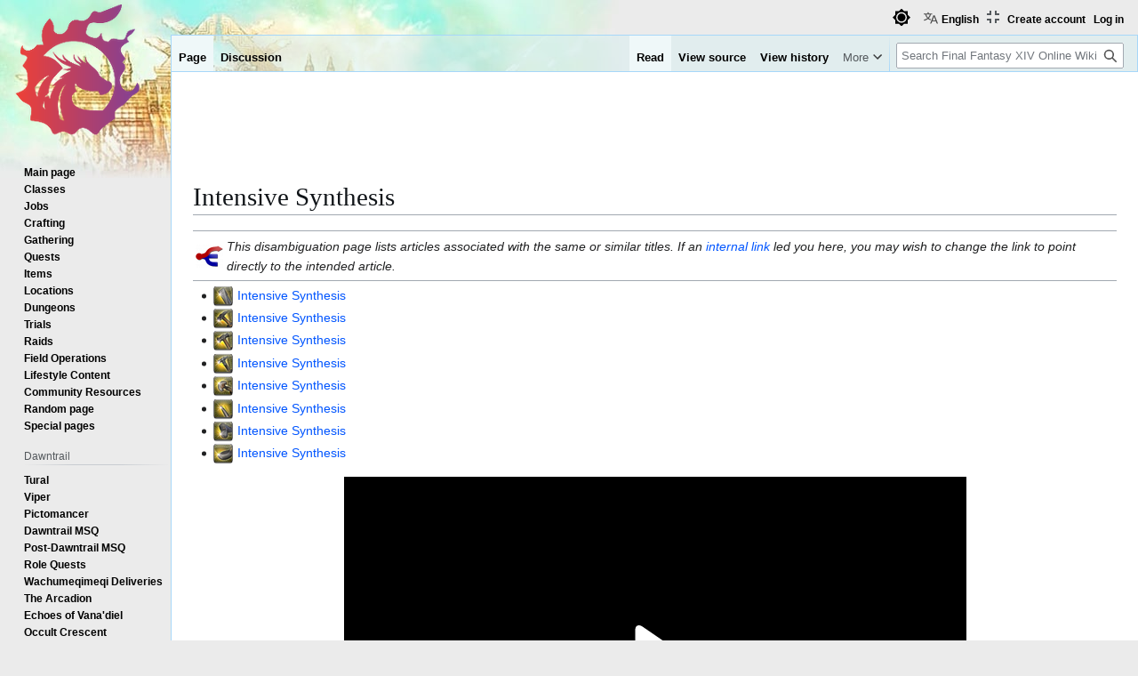

--- FILE ---
content_type: text/html; charset=UTF-8
request_url: https://consolegameswiki.com/wiki/Intensive_Synthesis
body_size: 8659
content:
<!DOCTYPE html>
<html class="client-nojs view-light theme-light skin-theme-clientpref-day" lang="en" dir="ltr">
<head>
<meta charset="UTF-8">
<title>Intensive Synthesis - Final Fantasy XIV Online Wiki - FFXIV / FF14 Online Community Wiki and Guide</title>
<script>(function(){var className="client-js view-light theme-light skin-theme-clientpref-day";var cookie=document.cookie.match(/(?:^|; )ffxiv_wiki_mwiki_mwclientpreferences=([^;]+)/);if(cookie){cookie[1].split('%2C').forEach(function(pref){className=className.replace(new RegExp('(^| )'+pref.replace(/-clientpref-\w+$|[^\w-]+/g,'')+'-clientpref-\\w+( |$)'),'$1'+pref+'$2');});}document.documentElement.className=className;}());RLCONF={"wgBreakFrames":false,"wgSeparatorTransformTable":["",""],"wgDigitTransformTable":["",""],"wgDefaultDateFormat":"dmy","wgMonthNames":["","January","February","March","April","May","June","July","August","September","October","November","December"],"wgRequestId":"5dd342c61eda98c19bc7c114","wgCanonicalNamespace":"","wgCanonicalSpecialPageName":false,"wgNamespaceNumber":0,"wgPageName":"Intensive_Synthesis","wgTitle":"Intensive Synthesis","wgCurRevisionId":462715,"wgRevisionId":462715,"wgArticleId":154839,"wgIsArticle":true,"wgIsRedirect":false,"wgAction":"view","wgUserName":null,"wgUserGroups":["*"],"wgCategories":["Disambiguation articles"],"wgPageViewLanguage":"en","wgPageContentLanguage":"en","wgPageContentModel":"wikitext","wgRelevantPageName":"Intensive_Synthesis","wgRelevantArticleId":154839,"wgIsProbablyEditable":false,"wgRelevantPageIsProbablyEditable":false,"wgRestrictionEdit":[],"wgRestrictionMove":[],"wgPageFormsTargetName":null,"wgPageFormsAutocompleteValues":[],"wgPageFormsAutocompleteOnAllChars":false,"wgPageFormsFieldProperties":[],"wgPageFormsCargoFields":[],"wgPageFormsDependentFields":[],"wgPageFormsCalendarValues":[],"wgPageFormsCalendarParams":[],"wgPageFormsCalendarHTML":null,"wgPageFormsGridValues":[],"wgPageFormsGridParams":[],"wgPageFormsContLangYes":null,"wgPageFormsContLangNo":null,"wgPageFormsContLangMonths":[],"wgPageFormsHeightForMinimizingInstances":800,"wgPageFormsDelayReload":false,"wgPageFormsShowOnSelect":[],"wgPageFormsScriptPath":"/mediawiki/extensions/PageForms","edgValues":[],"wgPageFormsEDSettings":null,"wgAmericanDates":false,"wgMFDisplayWikibaseDescriptions":{"search":false,"watchlist":false,"tagline":false},"wgCiteReferencePreviewsActive":true,"wgVisualEditor":{"pageLanguageCode":"en","pageLanguageDir":"ltr","pageVariantFallbacks":"en"},"wgULSAcceptLanguageList":[],"wgMediaViewerOnClick":true,"wgMediaViewerEnabledByDefault":true,"srfFilteredConfig":null,"wgCheckUserClientHintsHeadersJsApi":["brands","architecture","bitness","fullVersionList","mobile","model","platform","platformVersion"],"wgEditSubmitButtonLabelPublish":false,"wgULSPosition":"personal","wgULSisCompactLinksEnabled":true,"wgVector2022LanguageInHeader":false,"wgULSisLanguageSelectorEmpty":false,"wgSiteNoticeId":"1.1"};
RLSTATE={"site.styles":"ready","user.styles":"ready","user":"ready","user.options":"loading","skins.vector.styles.legacy":"ready","ext.socialprofile.responsive":"ready","ext.visualEditor.desktopArticleTarget.noscript":"ready","ext.embedVideo.styles":"ready","ext.uls.pt":"ready","ext.srf.styles":"ready","ext.dismissableSiteNotice.styles":"ready"};RLPAGEMODULES=["ext.smw.styles","smw.entityexaminer","site","mediawiki.page.ready","skins.vector.legacy.js","ext.checkUser.clientHints","ext.visualEditor.desktopArticleTarget.init","ext.visualEditor.targetLoader","ext.embedVideo.overlay","ext.gadget.fixedWidthToggle","ext.gadget.stickyToc","ext.uls.compactlinks","ext.uls.interface","mmv.bootstrap","ext.themes.switcher","ext.smw.purge","ext.dismissableSiteNotice"];</script>
<script>(RLQ=window.RLQ||[]).push(function(){mw.loader.impl(function(){return["user.options@12s5i",function($,jQuery,require,module){mw.user.tokens.set({"patrolToken":"+\\","watchToken":"+\\","csrfToken":"+\\"});
}];});});</script>
<link rel="stylesheet" href="/mediawiki/load.php?lang=en&amp;modules=ext.dismissableSiteNotice.styles%7Cext.embedVideo.styles%7Cext.socialprofile.responsive%7Cext.srf.styles%7Cext.uls.pt%7Cext.visualEditor.desktopArticleTarget.noscript%7Cskins.vector.styles.legacy&amp;only=styles&amp;skin=vector">
<script async="" src="/mediawiki/load.php?lang=en&amp;modules=startup&amp;only=scripts&amp;raw=1&amp;skin=vector"></script>
<style>#mw-indicator-mw-helplink {display:none;}</style>
<meta name="ResourceLoaderDynamicStyles" content="">
<link rel="stylesheet" href="/mediawiki/load.php?lang=en&amp;modules=site.styles&amp;only=styles&amp;skin=vector">
<script async="" src="/mediawiki/load.php?lang=en&amp;skin=vector&amp;modules=ext.themes.apply&amp;only=scripts&amp;skin=vector&amp;raw=1"></script>
<meta name="generator" content="MediaWiki 1.44.2">
<meta name="robots" content="max-image-preview:standard">
<meta name="format-detection" content="telephone=no">
<meta name="viewport" content="width=1120">
<link rel="alternate" type="application/rdf+xml" title="Intensive Synthesis" href="/mediawiki/index.php?title=Special:ExportRDF&amp;xmlmime=rdf">
<link rel="search" type="application/opensearchdescription+xml" href="/mediawiki/rest.php/v1/search" title="Final Fantasy XIV Online Wiki (en)">
<link rel="EditURI" type="application/rsd+xml" href="https://ffxiv.consolegameswiki.com/mediawiki/api.php?action=rsd">
<link rel="alternate" type="application/atom+xml" title="Final Fantasy XIV Online Wiki Atom feed" href="/mediawiki/index.php?title=Special:RecentChanges&amp;feed=atom">
<script async src="https://cdn.fuseplatform.net/publift/tags/2/3967/fuse.js"></script>


<script async src="https://securepubads.g.doubleclick.net/tag/js/gpt.js"></script>


<script src="https://lds-img.finalfantasyxiv.com/pc/global/js/eorzeadb/loader.js?v3"></script>
<script async src="https://www.googletagmanager.com/gtag/js?id=UA-69771413-1"></script>
<script>
  window.dataLayer = window.dataLayer || [];
  function gtag(){dataLayer.push(arguments);}
  gtag('js', new Date());
  gtag('config', 'UA-69771413-1', {"anonymize_ip":true});
</script>
</head>
<body class="skin-vector-legacy mediawiki ltr sitedir-ltr mw-hide-empty-elt ns-0 ns-subject page-Intensive_Synthesis rootpage-Intensive_Synthesis skin-vector action-view"><div id="mw-page-base" class="noprint"></div>
<div id="mw-head-base" class="noprint"></div>
<div id="content" class="mw-body" role="main">
	<a id="top"></a>
	<div id="siteNotice"><div id="mw-dismissablenotice-anonplace"></div><script>(function(){var node=document.getElementById("mw-dismissablenotice-anonplace");if(node){node.outerHTML="\u003Cdiv class=\"mw-dismissable-notice\"\u003E\u003Cdiv class=\"mw-dismissable-notice-close\"\u003E[\u003Ca tabindex=\"0\" role=\"button\"\u003Edismiss\u003C/a\u003E]\u003C/div\u003E\u003Cdiv class=\"mw-dismissable-notice-body\"\u003E\u003Cdiv style=\"text-align:center; margin-top: -5px; min-height:100px;\"\u003E\n\n\u003C!-- Begin Top Banner Ad Code : ffxiv.consolegameswiki.com --\u003E\n\n\u003C!-- GAM 71161633/CGWIKI_consolegameswiki/header --\u003E\n\u003Cdiv data-fuse=\"header\"\u003E\u003C/div\u003E\n\n\u003Cdiv style=\"display:flex;flex-direction:column;align-items:center\" class=\"nomobile\"\u003E\n\n\u003Cdiv class=\"nomobile\"\u003E\n\u003C/div\u003E\n\n\u003Cdiv style=\"display:flex; flex-direction:row; justify-content:space-around;\"\u003E\n\n\u003Cdiv style=\"width:350px\" class=\"nomobile\"\u003E\n\n\u003C/div\u003E\n\n\u003Cdiv style=\"width:20px\" class=\"nomobile\"\u003E\n\u003C/div\u003E\n\n\u003Cdiv style=\"width:350px\" class=\"nomobile\"\u003E\n\n\u003C/div\u003E\n\n\u003C/div\u003E\n\n\u003C/div\u003E\n\n\u003C!-- End Top Banner Ad Code : ffxiv.consolegameswiki.com --\u003E\n\n\u003C/div\u003E\u003C/div\u003E\u003C/div\u003E";}}());</script></div>
	<div class="mw-indicators">
	<div id="mw-indicator-smw-entity-examiner" class="mw-indicator"><div class="smw-entity-examiner smw-indicator-vertical-bar-loader" data-subject="Intensive_Synthesis#0##" data-dir="ltr" data-uselang="" title="Running an examiner in the background"></div></div>
	</div>
	<h1 id="firstHeading" class="firstHeading mw-first-heading"><span class="mw-page-title-main">Intensive Synthesis</span></h1>
	<div id="bodyContent" class="vector-body">
		<div id="siteSub" class="noprint">From Final Fantasy XIV Online Wiki</div>
		<div id="contentSub"><div id="mw-content-subtitle"></div></div>
		<div id="contentSub2"></div>
		
		<div id="jump-to-nav"></div>
		<a class="mw-jump-link" href="#mw-head">Jump to navigation</a>
		<a class="mw-jump-link" href="#searchInput">Jump to search</a>
		<div id="mw-content-text" class="mw-body-content"><div class="mw-content-ltr mw-parser-output" lang="en" dir="ltr"><hr />
<table style="background:none">
<tbody><tr>
<td style="vertical-align:middle;"><span typeof="mw:File"><a href="/wiki/File:Disambig_icon.png" class="mw-file-description"><img src="/mediawiki/images/thumb/6/67/Disambig_icon.png/31px-Disambig_icon.png" decoding="async" width="31" height="26" class="mw-file-element" srcset="/mediawiki/images/thumb/6/67/Disambig_icon.png/47px-Disambig_icon.png 1.5x, /mediawiki/images/thumb/6/67/Disambig_icon.png/62px-Disambig_icon.png 2x" data-file-width="225" data-file-height="190" /></a></span>
</td>
<td style="vertical-align:middle;"><i>This disambiguation page lists articles associated with the same or similar titles. If an <a href="/wiki/Special:WhatLinksHere/Intensive_Synthesis" title="Special:WhatLinksHere/Intensive Synthesis">internal link</a> led you here, you may wish to change the link to point directly to the intended article.</i>
</td></tr></tbody></table>
<hr />
<ul><li><span style="white-space:nowrap"><span class="plainlinks standard-frame-icon small"><span typeof="mw:File"><a href="/wiki/Intensive_Synthesis_(carpenter)" title="Intensive Synthesis (carpenter)"><img src="/mediawiki/images/thumb/1/16/Intensive_Synthesis_%28carpenter%29.png/20px-Intensive_Synthesis_%28carpenter%29.png" decoding="async" width="20" height="20" class="mw-file-element" srcset="/mediawiki/images/thumb/1/16/Intensive_Synthesis_%28carpenter%29.png/30px-Intensive_Synthesis_%28carpenter%29.png 1.5x, /mediawiki/images/1/16/Intensive_Synthesis_%28carpenter%29.png 2x" data-file-width="40" data-file-height="40" /></a></span></span> <a href="/wiki/Intensive_Synthesis_(carpenter)" title="Intensive Synthesis (carpenter)">Intensive Synthesis</a></span></li>
<li><span style="white-space:nowrap"><span class="plainlinks standard-frame-icon small"><span typeof="mw:File"><a href="/wiki/Intensive_Synthesis_(blacksmith)" title="Intensive Synthesis (blacksmith)"><img src="/mediawiki/images/thumb/d/d6/Intensive_Synthesis_%28blacksmith%29.png/20px-Intensive_Synthesis_%28blacksmith%29.png" decoding="async" width="20" height="20" class="mw-file-element" srcset="/mediawiki/images/thumb/d/d6/Intensive_Synthesis_%28blacksmith%29.png/30px-Intensive_Synthesis_%28blacksmith%29.png 1.5x, /mediawiki/images/d/d6/Intensive_Synthesis_%28blacksmith%29.png 2x" data-file-width="40" data-file-height="40" /></a></span></span> <a href="/wiki/Intensive_Synthesis_(blacksmith)" title="Intensive Synthesis (blacksmith)">Intensive Synthesis</a></span></li>
<li><span style="white-space:nowrap"><span class="plainlinks standard-frame-icon small"><span typeof="mw:File"><a href="/wiki/Intensive_Synthesis_(armorer)" title="Intensive Synthesis (armorer)"><img src="/mediawiki/images/thumb/8/8f/Intensive_Synthesis_%28armorer%29.png/20px-Intensive_Synthesis_%28armorer%29.png" decoding="async" width="20" height="20" class="mw-file-element" srcset="/mediawiki/images/thumb/8/8f/Intensive_Synthesis_%28armorer%29.png/30px-Intensive_Synthesis_%28armorer%29.png 1.5x, /mediawiki/images/8/8f/Intensive_Synthesis_%28armorer%29.png 2x" data-file-width="40" data-file-height="40" /></a></span></span> <a href="/wiki/Intensive_Synthesis_(armorer)" title="Intensive Synthesis (armorer)">Intensive Synthesis</a></span></li>
<li><span style="white-space:nowrap"><span class="plainlinks standard-frame-icon small"><span typeof="mw:File"><a href="/wiki/Intensive_Synthesis_(goldsmith)" title="Intensive Synthesis (goldsmith)"><img src="/mediawiki/images/thumb/2/2f/Intensive_Synthesis_%28goldsmith%29.png/20px-Intensive_Synthesis_%28goldsmith%29.png" decoding="async" width="20" height="20" class="mw-file-element" srcset="/mediawiki/images/thumb/2/2f/Intensive_Synthesis_%28goldsmith%29.png/30px-Intensive_Synthesis_%28goldsmith%29.png 1.5x, /mediawiki/images/2/2f/Intensive_Synthesis_%28goldsmith%29.png 2x" data-file-width="40" data-file-height="40" /></a></span></span> <a href="/wiki/Intensive_Synthesis_(goldsmith)" title="Intensive Synthesis (goldsmith)">Intensive Synthesis</a></span></li>
<li><span style="white-space:nowrap"><span class="plainlinks standard-frame-icon small"><span typeof="mw:File"><a href="/wiki/Intensive_Synthesis_(leatherworker)" title="Intensive Synthesis (leatherworker)"><img src="/mediawiki/images/thumb/7/71/Intensive_Synthesis_%28leatherworker%29.png/20px-Intensive_Synthesis_%28leatherworker%29.png" decoding="async" width="20" height="20" class="mw-file-element" srcset="/mediawiki/images/thumb/7/71/Intensive_Synthesis_%28leatherworker%29.png/30px-Intensive_Synthesis_%28leatherworker%29.png 1.5x, /mediawiki/images/7/71/Intensive_Synthesis_%28leatherworker%29.png 2x" data-file-width="40" data-file-height="40" /></a></span></span> <a href="/wiki/Intensive_Synthesis_(leatherworker)" title="Intensive Synthesis (leatherworker)">Intensive Synthesis</a></span></li>
<li><span style="white-space:nowrap"><span class="plainlinks standard-frame-icon small"><span typeof="mw:File"><a href="/wiki/Intensive_Synthesis_(weaver)" title="Intensive Synthesis (weaver)"><img src="/mediawiki/images/thumb/f/f7/Intensive_Synthesis_%28weaver%29.png/20px-Intensive_Synthesis_%28weaver%29.png" decoding="async" width="20" height="20" class="mw-file-element" srcset="/mediawiki/images/thumb/f/f7/Intensive_Synthesis_%28weaver%29.png/30px-Intensive_Synthesis_%28weaver%29.png 1.5x, /mediawiki/images/f/f7/Intensive_Synthesis_%28weaver%29.png 2x" data-file-width="40" data-file-height="40" /></a></span></span> <a href="/wiki/Intensive_Synthesis_(weaver)" title="Intensive Synthesis (weaver)">Intensive Synthesis</a></span></li>
<li><span style="white-space:nowrap"><span class="plainlinks standard-frame-icon small"><span typeof="mw:File"><a href="/wiki/Intensive_Synthesis_(alchemist)" title="Intensive Synthesis (alchemist)"><img src="/mediawiki/images/thumb/7/77/Intensive_Synthesis_%28alchemist%29.png/20px-Intensive_Synthesis_%28alchemist%29.png" decoding="async" width="20" height="20" class="mw-file-element" srcset="/mediawiki/images/thumb/7/77/Intensive_Synthesis_%28alchemist%29.png/30px-Intensive_Synthesis_%28alchemist%29.png 1.5x, /mediawiki/images/7/77/Intensive_Synthesis_%28alchemist%29.png 2x" data-file-width="40" data-file-height="40" /></a></span></span> <a href="/wiki/Intensive_Synthesis_(alchemist)" title="Intensive Synthesis (alchemist)">Intensive Synthesis</a></span></li>
<li><span style="white-space:nowrap"><span class="plainlinks standard-frame-icon small"><span typeof="mw:File"><a href="/wiki/Intensive_Synthesis_(culinarian)" title="Intensive Synthesis (culinarian)"><img src="/mediawiki/images/thumb/8/89/Intensive_Synthesis_%28culinarian%29.png/20px-Intensive_Synthesis_%28culinarian%29.png" decoding="async" width="20" height="20" class="mw-file-element" srcset="/mediawiki/images/thumb/8/89/Intensive_Synthesis_%28culinarian%29.png/30px-Intensive_Synthesis_%28culinarian%29.png 1.5x, /mediawiki/images/8/89/Intensive_Synthesis_%28culinarian%29.png 2x" data-file-width="40" data-file-height="40" /></a></span></span> <a href="/wiki/Intensive_Synthesis_(culinarian)" title="Intensive Synthesis (culinarian)">Intensive Synthesis</a></span></li></ul>
<!-- 
NewPP limit report
Cached time: 20260114041821
Cache expiry: 86400
Reduced expiry: false
Complications: []
[SMW] In‐text annotation parser time: 0 seconds
CPU time usage: 0.082 seconds
Real time usage: 4.556 seconds
Preprocessor visited node count: 572/1000000
Post‐expand include size: 6026/4194304 bytes
Template argument size: 498/4194304 bytes
Highest expansion depth: 5/100
Expensive parser function count: 0/100
Unstrip recursion depth: 0/20
Unstrip post‐expand size: 0/5000000 bytes
Lua time usage: 0.007/7.000 seconds
Lua memory usage: 813774/52428800 bytes
-->
<!--
Transclusion expansion time report (%,ms,calls,template)
100.00% 4439.442      1 -total
 99.97% 4437.910      8 Template:Action_icon
  0.02%    0.869      1 Template:Disambig
-->

<!-- Saved in parser cache with key ffxiv_wiki-mwiki_:pcache:154839:|#|:idhash:dateformat=default and timestamp 20260114041821 and revision id 462715. Rendering was triggered because: diff-page
 -->
</div><div style="clear:both"></div><div class="nodesktop">
<!-- something middle -->
<div style="text-align:center">


</div>
</div>
<div class="nomobile">
<!-- something  middle -->
<div class="aligncenter" style="text-align:center; margin-top: 5px; margin-bottom: -10px;">

<table style="align:center;width:100%;border-spacing: 0;">
  <tr style="">
    <td style="vertical-align:top;"><div class="alignleft" style="text-align:left;">

</div></td>

<td style="width:15px"></td>

    <td style=""><div class="alignleft" style="text-align:left;">

</div></td>

<td style="width:15px"></td>

     <td style=""><div class="alignleft" style="text-align:left;">


</div></td>
  </tr>
</table>

</div>
<!-- middle end -->

<br/>
</div>
<div style="display:flex;flex-direction:column;align-items:center">

<div style="display:flex; flex-direction:row; justify-content:space-around;">

<div style="width:350px; text-align:center;" class="nodesktop">
<!-- IL_IN_ARTICLE on mobile bottom was here -->
</div>

<div style="display:flex; justify-content:space-around; width:1000px;" class="nomobile">
<input type="hidden" name="IL_IN_ARTICLE">
<input type="hidden" name="IL_IN_ARTICLE">
</div>

</div>

<div id="taboola-below-article-thumbnails"></div>
<script type="text/javascript">
  window._taboola = window._taboola || [];
  _taboola.push({
    mode: 'thumbnails-b',
    container: 'taboola-below-article-thumbnails',
    placement: 'Below Article Thumbnails',
    target_type: 'mix'
  });
</script>


</div>

<!--infolinks start -->
<!--
<div class="nomobile">
<script type="text/javascript"> var infolinks_pid = 3218286; var infolinks_wsid = 0; </script> <script type="text/javascript" src="//resources.infolinks.com/js/infolinks_main.js"></script>
</div>
-->
<!--infolinks end --><div style="text-align:center; margin-top: -5px;">

<!-- Begin After First H2 Ad Code : ffxiv.consolegameswiki.com -->
<div style="display:flex;flex-direction:column;align-items:center" class="">

<div style="" class="primis">

<!-- code from Primis - ConsoleGamesWiki_Static_to_Float -->
<!-- Insert into the BODY section of the page -->
<script type="text/javascript" language="javascript" src="https://live.primis.tech/live/liveView.php?s=119799&schain=1.0,1!publift.com,01JP6NKKZ2Y0TRBZNB6K8EWR0C,1"></script>
<!-- code from Primis -->

</div>

<div style="display:flex; flex-direction:row; justify-content:space-around;">

<div style="width:350px" class="nomobile">

</div>

<div style="width:20px" class="nomobile">
</div>

<div style="width:350px" class="nomobile">

</div>

</div>

</div>

<!-- End After First H2 Ad Code : ffxiv.consolegameswiki.com -->

</div>
<div class="printfooter" data-nosnippet="">Retrieved from "<a dir="ltr" href="https://ffxiv.consolegameswiki.com/mediawiki/index.php?title=Intensive_Synthesis&amp;oldid=462715">https://ffxiv.consolegameswiki.com/mediawiki/index.php?title=Intensive_Synthesis&amp;oldid=462715</a>"</div></div>
		<div id="catlinks" class="catlinks" data-mw="interface"><div id="mw-normal-catlinks" class="mw-normal-catlinks"><a href="/wiki/Special:Categories" title="Special:Categories">Category</a>: <ul><li><a href="/wiki/Category:Disambiguation_articles" title="Category:Disambiguation articles">Disambiguation articles</a></li></ul></div></div>
	</div>
</div>

<div id="mw-navigation">
	<h2>Navigation menu</h2>
	<div id="mw-head">
		
<nav id="p-personal" class="mw-portlet mw-portlet-personal vector-user-menu-legacy vector-menu" aria-labelledby="p-personal-label"  >
	<h3
		id="p-personal-label"
		
		class="vector-menu-heading "
	>
		<span class="vector-menu-heading-label">Personal tools</span>
	</h3>
	<div class="vector-menu-content">
		
		<ul class="vector-menu-content-list">
			
			<li id="pt-uls" class="mw-list-item active"><a class="uls-trigger" href="#"><span>English</span></a></li><li id="pt-createaccount" class="mw-list-item"><a href="/mediawiki/index.php?title=Special:CreateAccount&amp;returnto=Intensive+Synthesis" title="You are encouraged to create an account and log in; however, it is not mandatory"><span>Create account</span></a></li><li id="pt-login" class="mw-list-item"><a href="/mediawiki/index.php?title=Special:UserLogin&amp;returnto=Intensive+Synthesis" title="You are encouraged to log in; however, it is not mandatory [o]" accesskey="o"><span>Log in</span></a></li>
		</ul>
		
	</div>
</nav>

		<div id="left-navigation">
			
<nav id="p-namespaces" class="mw-portlet mw-portlet-namespaces vector-menu-tabs vector-menu-tabs-legacy vector-menu" aria-labelledby="p-namespaces-label"  >
	<h3
		id="p-namespaces-label"
		
		class="vector-menu-heading "
	>
		<span class="vector-menu-heading-label">Namespaces</span>
	</h3>
	<div class="vector-menu-content">
		
		<ul class="vector-menu-content-list">
			
			<li id="ca-nstab-main" class="selected mw-list-item"><a href="/wiki/Intensive_Synthesis" title="View the content page [c]" accesskey="c"><span>Page</span></a></li><li id="ca-talk" class="new mw-list-item"><a href="/mediawiki/index.php?title=Talk:Intensive_Synthesis&amp;action=edit&amp;redlink=1" rel="discussion" class="new" title="Discussion about the content page (page does not exist) [t]" accesskey="t"><span>Discussion</span></a></li>
		</ul>
		
	</div>
</nav>

			
<nav id="p-variants" class="mw-portlet mw-portlet-variants emptyPortlet vector-menu-dropdown vector-menu" aria-labelledby="p-variants-label"  >
	<input type="checkbox"
		id="p-variants-checkbox"
		role="button"
		aria-haspopup="true"
		data-event-name="ui.dropdown-p-variants"
		class="vector-menu-checkbox"
		aria-labelledby="p-variants-label"
	>
	<label
		id="p-variants-label"
		
		class="vector-menu-heading "
	>
		<span class="vector-menu-heading-label">English</span>
	</label>
	<div class="vector-menu-content">
		
		<ul class="vector-menu-content-list">
			
			
		</ul>
		
	</div>
</nav>

		</div>
		<div id="right-navigation">
			
<nav id="p-views" class="mw-portlet mw-portlet-views vector-menu-tabs vector-menu-tabs-legacy vector-menu" aria-labelledby="p-views-label"  >
	<h3
		id="p-views-label"
		
		class="vector-menu-heading "
	>
		<span class="vector-menu-heading-label">Views</span>
	</h3>
	<div class="vector-menu-content">
		
		<ul class="vector-menu-content-list">
			
			<li id="ca-view" class="selected mw-list-item"><a href="/wiki/Intensive_Synthesis"><span>Read</span></a></li><li id="ca-viewsource" class="mw-list-item"><a href="/mediawiki/index.php?title=Intensive_Synthesis&amp;action=edit" title="This page is protected.&#10;You can view its source [e]" accesskey="e"><span>View source</span></a></li><li id="ca-history" class="mw-list-item"><a href="/mediawiki/index.php?title=Intensive_Synthesis&amp;action=history" title="Past revisions of this page [h]" accesskey="h"><span>View history</span></a></li>
		</ul>
		
	</div>
</nav>

			
<nav id="p-cactions" class="mw-portlet mw-portlet-cactions vector-menu-dropdown vector-menu" aria-labelledby="p-cactions-label"  title="More options" >
	<input type="checkbox"
		id="p-cactions-checkbox"
		role="button"
		aria-haspopup="true"
		data-event-name="ui.dropdown-p-cactions"
		class="vector-menu-checkbox"
		aria-labelledby="p-cactions-label"
	>
	<label
		id="p-cactions-label"
		
		class="vector-menu-heading "
	>
		<span class="vector-menu-heading-label">More</span>
	</label>
	<div class="vector-menu-content">
		
		<ul class="vector-menu-content-list">
			
			<li id="ca-purge" class="is-disabled mw-list-item"><a href="/mediawiki/index.php?title=Intensive_Synthesis&amp;action=purge"><span>Refresh</span></a></li>
		</ul>
		
	</div>
</nav>

			
<div id="p-search" role="search" class="vector-search-box-vue  vector-search-box-show-thumbnail vector-search-box-auto-expand-width vector-search-box">
	<h3 >Search</h3>
	<form action="/mediawiki/index.php" id="searchform" class="vector-search-box-form">
		<div id="simpleSearch"
			class="vector-search-box-inner"
			 data-search-loc="header-navigation">
			<input class="vector-search-box-input"
				 type="search" name="search" placeholder="Search Final Fantasy XIV Online Wiki" aria-label="Search Final Fantasy XIV Online Wiki" autocapitalize="sentences" spellcheck="false" title="Search Final Fantasy XIV Online Wiki [f]" accesskey="f" id="searchInput"
			>
			<input type="hidden" name="title" value="Special:Search">
			<input id="mw-searchButton"
				 class="searchButton mw-fallbackSearchButton" type="submit" name="fulltext" title="Search the pages for this text" value="Search">
			<input id="searchButton"
				 class="searchButton" type="submit" name="go" title="Go to a page with this exact name if it exists" value="Go">
		</div>
	</form>
</div>

		</div>
	</div>
	
<div id="mw-panel" class="vector-legacy-sidebar">
	<div id="p-logo" role="banner">
		<a class="mw-wiki-logo" href="/wiki/FF14_Wiki"
			title="Visit the main page"></a>
	</div>
	
<nav id="p-navigation" class="mw-portlet mw-portlet-navigation vector-menu-portal portal vector-menu" aria-labelledby="p-navigation-label"  >
	<h3
		id="p-navigation-label"
		
		class="vector-menu-heading "
	>
		<span class="vector-menu-heading-label">Navigation</span>
	</h3>
	<div class="vector-menu-content">
		
		<ul class="vector-menu-content-list">
			
			<li id="n-mainpage-description" class="mw-list-item"><a href="/wiki/FF14_Wiki" title="Visit the main page [z]" accesskey="z"><span>Main page</span></a></li><li id="n-Classes" class="mw-list-item"><a href="/wiki/Class"><span>Classes</span></a></li><li id="n-Jobs" class="mw-list-item"><a href="/wiki/Job"><span>Jobs</span></a></li><li id="n-Crafting" class="mw-list-item"><a href="/wiki/Crafting"><span>Crafting</span></a></li><li id="n-Gathering" class="mw-list-item"><a href="/wiki/Gathering"><span>Gathering</span></a></li><li id="n-Quests" class="mw-list-item"><a href="/wiki/Quests"><span>Quests</span></a></li><li id="n-Items" class="mw-list-item"><a href="/wiki/Items"><span>Items</span></a></li><li id="n-Locations" class="mw-list-item"><a href="/wiki/Locations"><span>Locations</span></a></li><li id="n-Dungeons" class="mw-list-item"><a href="/wiki/Dungeons"><span>Dungeons</span></a></li><li id="n-Trials" class="mw-list-item"><a href="/wiki/Trials"><span>Trials</span></a></li><li id="n-Raids" class="mw-list-item"><a href="/wiki/Raids"><span>Raids</span></a></li><li id="n-Field-Operations" class="mw-list-item"><a href="/wiki/Field_Operations"><span>Field Operations</span></a></li><li id="n-Lifestyle-Content" class="mw-list-item"><a href="/wiki/Lifestyle_Content"><span>Lifestyle Content</span></a></li><li id="n-Community-Resources" class="mw-list-item"><a href="/wiki/Community_Resources"><span>Community Resources</span></a></li><li id="n-randompage" class="mw-list-item"><a href="/wiki/Special:Random" title="Load a random page [x]" accesskey="x"><span>Random page</span></a></li><li id="n-specialpages" class="mw-list-item"><a href="/wiki/Special:SpecialPages"><span>Special pages</span></a></li>
		</ul>
		
	</div>
</nav>

	
<nav id="p-Dawntrail" class="mw-portlet mw-portlet-Dawntrail vector-menu-portal portal vector-menu" aria-labelledby="p-Dawntrail-label"  >
	<h3
		id="p-Dawntrail-label"
		
		class="vector-menu-heading "
	>
		<span class="vector-menu-heading-label">Dawntrail</span>
	</h3>
	<div class="vector-menu-content">
		
		<ul class="vector-menu-content-list">
			
			<li id="n-Tural" class="mw-list-item"><a href="/wiki/Tural"><span>Tural</span></a></li><li id="n-Viper" class="mw-list-item"><a href="/wiki/Viper"><span>Viper</span></a></li><li id="n-Pictomancer" class="mw-list-item"><a href="/wiki/Pictomancer"><span>Pictomancer</span></a></li><li id="n-Dawntrail-MSQ" class="mw-list-item"><a href="/wiki/Dawntrail_Main_Scenario_Quests"><span>Dawntrail MSQ</span></a></li><li id="n-Post-Dawntrail-MSQ" class="mw-list-item"><a href="/wiki/Post-Dawntrail_Main_Scenario_Quests"><span>Post-Dawntrail MSQ</span></a></li><li id="n-Role-Quests" class="mw-list-item"><a href="/wiki/Role_Quests#Dawntrail"><span>Role Quests</span></a></li><li id="n-Wachumeqimeqi-Deliveries" class="mw-list-item"><a href="/wiki/Wachumeqimeqi_Deliveries"><span>Wachumeqimeqi Deliveries</span></a></li><li id="n-The-Arcadion" class="mw-list-item"><a href="/wiki/The_Arcadion"><span>The Arcadion</span></a></li><li id="n-Echoes-of-Vana&#039;diel" class="mw-list-item"><a href="/wiki/Echoes_of_Vana%27diel"><span>Echoes of Vana&#039;diel</span></a></li><li id="n-Occult-Crescent" class="mw-list-item"><a href="/wiki/Occult_Crescent"><span>Occult Crescent</span></a></li><li id="n-Cosmic-Exploration" class="mw-list-item"><a href="/wiki/Cosmic_Exploration"><span>Cosmic Exploration</span></a></li><li id="n-Pilgrim&#039;s-Traverse" class="mw-list-item"><a href="/wiki/Pilgrim%27s_Traverse"><span>Pilgrim&#039;s Traverse</span></a></li>
		</ul>
		
	</div>
</nav>

<nav id="p-Guides" class="mw-portlet mw-portlet-Guides vector-menu-portal portal vector-menu" aria-labelledby="p-Guides-label"  >
	<h3
		id="p-Guides-label"
		
		class="vector-menu-heading "
	>
		<span class="vector-menu-heading-label">Guides</span>
	</h3>
	<div class="vector-menu-content">
		
		<ul class="vector-menu-content-list">
			
			<li id="n-Gearing-Guide" class="mw-list-item"><a href="/wiki/Gear_Guide"><span>Gearing Guide</span></a></li><li id="n-Relic-Weapons" class="mw-list-item"><a href="/wiki/Relic_Weapons"><span>Relic Weapons</span></a></li><li id="n-Content-Unlock" class="mw-list-item"><a href="/wiki/Content_Unlock"><span>Content Unlock</span></a></li><li id="n-Common-Terms" class="mw-list-item"><a href="/wiki/Acronyms,_abbreviations,_and_common_terms"><span>Common Terms</span></a></li>
		</ul>
		
	</div>
</nav>

<nav id="p-How_to_help" class="mw-portlet mw-portlet-How_to_help vector-menu-portal portal vector-menu" aria-labelledby="p-How_to_help-label"  >
	<h3
		id="p-How_to_help-label"
		
		class="vector-menu-heading "
	>
		<span class="vector-menu-heading-label">How to help</span>
	</h3>
	<div class="vector-menu-content">
		
		<ul class="vector-menu-content-list">
			
			<li id="n-To-Do-List" class="mw-list-item"><a href="/wiki/To-Do_List"><span>To-Do List</span></a></li><li id="n-Recent-changes" class="mw-list-item"><a href="/wiki/Special:RecentChanges"><span>Recent changes</span></a></li><li id="n-Discord" class="mw-list-item"><a href="https://discord.gg/MDMDqkX" rel="nofollow"><span>Discord</span></a></li>
		</ul>
		<div class="after-portlet after-portlet-How_to_help"><div id ="sidebarAd"></div>
<div style="min-height:600px;">
<!-- GAM 71161633/CGWIKI_consolegameswiki/sidebar_lhs -->
<div data-fuse="sidebar_lhs"></div>
</div></div>
	</div>
</nav>

<nav id="p-tb" class="mw-portlet mw-portlet-tb vector-menu-portal portal vector-menu" aria-labelledby="p-tb-label"  >
	<h3
		id="p-tb-label"
		
		class="vector-menu-heading "
	>
		<span class="vector-menu-heading-label">Tools</span>
	</h3>
	<div class="vector-menu-content">
		
		<ul class="vector-menu-content-list">
			
			<li id="t-whatlinkshere" class="mw-list-item"><a href="/wiki/Special:WhatLinksHere/Intensive_Synthesis" title="A list of all wiki pages that link here [j]" accesskey="j"><span>What links here</span></a></li><li id="t-recentchangeslinked" class="mw-list-item"><a href="/wiki/Special:RecentChangesLinked/Intensive_Synthesis" rel="nofollow" title="Recent changes in pages linked from this page [k]" accesskey="k"><span>Related changes</span></a></li><li id="t-print" class="mw-list-item"><a href="javascript:print();" rel="alternate" title="Printable version of this page [p]" accesskey="p"><span>Printable version</span></a></li><li id="t-permalink" class="mw-list-item"><a href="/mediawiki/index.php?title=Intensive_Synthesis&amp;oldid=462715" title="Permanent link to this revision of this page"><span>Permanent link</span></a></li><li id="t-info" class="mw-list-item"><a href="/mediawiki/index.php?title=Intensive_Synthesis&amp;action=info" title="More information about this page"><span>Page information</span></a></li><li id="t-smwbrowselink" class="mw-list-item"><a href="/wiki/Special:Browse/:Intensive-5FSynthesis" rel="search"><span>Browse properties</span></a></li>
		</ul>
		
	</div>
</nav>

	
</div>

</div>

<footer id="footer" class="mw-footer" >
	<ul id="footer-info">
	<li id="footer-info-lastmod"> This page was last edited on 14 January 2026, at 04:18.</li>
</ul>

	<ul id="footer-places">
	<li id="footer-places-privacy"><a href="/wiki/FFXIV_Wiki:Privacy_policy">Privacy policy</a></li>
	<li id="footer-places-about"><a href="/wiki/FFXIV_Wiki:About">About Final Fantasy XIV Online Wiki</a></li>
	<li id="footer-places-disclaimers"><a href="/wiki/FFXIV_Wiki:General_disclaimer">Disclaimers</a></li>
	<li id="footer-places-mobileview"><a href="https://ffxiv.consolegameswiki.com/mediawiki/index.php?title=Intensive_Synthesis&amp;mobileaction=toggle_view_mobile" class="noprint stopMobileRedirectToggle">Mobile view</a></li>
</ul>

	<ul id="footer-icons" class="noprint">
	<li id="footer-poweredbyico"><a href="https://www.mediawiki.org/" class="cdx-button cdx-button--fake-button cdx-button--size-large cdx-button--fake-button--enabled"><picture><source media="(min-width: 500px)" srcset="/mediawiki/resources/assets/poweredby_mediawiki.svg" width="88" height="31"><img src="/mediawiki/resources/assets/mediawiki_compact.svg" alt="Powered by MediaWiki" lang="en" width="25" height="25" loading="lazy"></picture></a></li>
	<li id="footer-poweredbysmwico"><a href="https://www.semantic-mediawiki.org/wiki/Semantic_MediaWiki" class="cdx-button cdx-button--fake-button cdx-button--size-large cdx-button--fake-button--enabled"><img src="/mediawiki/extensions/SemanticMediaWiki/res/smw/assets/logo_footer.svg" alt="Powered by Semantic MediaWiki" class="smw-footer" width="88" height="31" loading="lazy"></a></li>
</ul>

</footer>

<div class="mw-portlet mw-portlet-dock-bottom emptyPortlet vector-menu-portal portal" id="p-dock-bottom">
	<ul>
		
	</ul>
</div>
<script>(RLQ=window.RLQ||[]).push(function(){mw.config.set({"wgBackendResponseTime":61,"wgPageParseReport":{"smw":{"limitreport-intext-parsertime":0},"limitreport":{"cputime":"0.082","walltime":"4.556","ppvisitednodes":{"value":572,"limit":1000000},"postexpandincludesize":{"value":6026,"limit":4194304},"templateargumentsize":{"value":498,"limit":4194304},"expansiondepth":{"value":5,"limit":100},"expensivefunctioncount":{"value":0,"limit":100},"unstrip-depth":{"value":0,"limit":20},"unstrip-size":{"value":0,"limit":5000000},"timingprofile":["100.00% 4439.442      1 -total"," 99.97% 4437.910      8 Template:Action_icon","  0.02%    0.869      1 Template:Disambig"]},"scribunto":{"limitreport-timeusage":{"value":"0.007","limit":"7.000"},"limitreport-memusage":{"value":813774,"limit":52428800}},"cachereport":{"timestamp":"20260114041821","ttl":86400,"transientcontent":false}}});});</script>
</body>
<!-- Cached/compressed 20260114124735 -->
</html>

--- FILE ---
content_type: text/css; charset=utf-8
request_url: https://consolegameswiki.com/mediawiki/load.php?lang=en&modules=site.styles&only=styles&skin=vector
body_size: 12927
content:
@import url(https://ewwwin.github.io/ffxiv-symbol-fonts/FFXIV_Lodestone_SSF.css);.mw-parser-output{font-family:"FFXIV_Lodestone_SSF",sans-serif }:root{--link-color:#05f;--link-visited-color:#795cb2;--navbox-data-row-even-bg:#F7F7F7;--navbox-header-bg:#CCCCFF;--navbox-label-bg:#DDDDFF;--navbox-label-border:2px solid #FDFDFD;--navbox-inner-border:2px solid #FDFDFD;--navbox-sublabel-bg:#DDDDFF;--tooltip-border:#A3A9B1;--navbox-bg:#FDFDFD;--dialogue-block-bg:#F2F2F2;--dialogue-line-bg:#e8e8e8;--dialogue-standalone-bg:var(--navbox-header-bg);--dialogue-option-bg:var(--navbox-sublabel-bg);--dialogue-optional-border:#008eff;--dialogue-cutscene-bg:#b2ddff}.desktop-frontpage{display:block}.mobile-frontpage{display:none}@media (max-width:720px){.desktop-frontpage{display:none !important}.mobile-frontpage{display:block !important}}.skin-minerva .infobox-n{float:none!important}.ns-2 .profile-actions{clear:both}.ns-2 div#profile-top{height:80px}.ns-2 .user-section-heading{height:25px}.ns-2 #firstHeading{display:none}@media (max-width:768px){.mobile-box-header{font-family:EasonPro,"Times New Roman",serif;font-size:1.5em;color:#fff;text-shadow:rgba(0,0,0,0.75) 0 0 0.25em;background-color:#444;background-image:url(/mediawiki/images/a/aa/Bg_gradient4.jpg) !important;font-weight:400;text-align:center}#mobile-pagewrap{border:1px solid #ccc}.mobile-column{border-right:1px solid #ccc;margin-left:-1px}.mobile-second-column{border-right:none}.quotation-box{margin-left:0 !important}p img{margin:0}img{border:none;vertical-align:middle}p,ul,ol,dl{margin-top:0.7692307692em;margin-bottom:0.7692307692em;line-height:1.5384615385em}.infobox-n .clear,.nav .clear,.recipe-box .clear{height:5px}div.infobox-n{float:center;position:relative;width:300px;background:#fff;font-size:0.923em;border:1px solid #aaa;margin:0 0 1em 1em;padding:0}div.infobox-n,div.nav .box{filter:progid:DXImageTransform.Microsoft.Gradient(GradientType=0,StartColorStr=#ffffffff,EndColorStr=#ffeeeeee);background-image:linear-gradient(top,#fff 0%,#eee 100%);background-image:-o-linear-gradient(top,#fff 0%,#eee 100%);background-image:-moz-linear-gradient(top,#fff 0%,#eee 100%);background-image:-webkit-linear-gradient(top,#fff 0%,#eee 100%);background-image:-ms-linear-gradient(top,#fff 0%,#eee 100%);background-image:-webkit-gradient(linear,left top,left bottom,color-stop(0,#fff),color-stop(1,#eee))}div.infobox-n .icon{float:right;position:relative;z-index:2;width:auto;margin:5px}div.infobox-n .icon p{text-align:center;color:#444;font-size:9px !important;background-color:rgba(255,255,255,0.5);border-radius:0.75em;line-height:1em;margin:0.25em -0.5em;padding:2px}div.infobox-n .wrapper{clear:both;padding:0}div.infobox-n .statistics{text-align:center;margin:0 8px}div.statistics span + span{margin-left:5px}div.infobox-n .heading,div.nav .heading{font-weight:700;background-image:url(/mediawiki/images/b/b3/Box_overlay.png) !important;text-align:center;border:1px solid rgba(0,0,0,0.25);border-bottom-width:0;position:relative;z-index:1;font-size-adjust:0.52;margin:-1px -1px 5px !important}div.infobox-n .heading{font-family:EasonPro,"Times New Roman",serif !important;font-size:1.417em !important;color:#fff !important;background-color:#444;text-shadow:rgba(0,0,0,0.75) 0 0 0.25em;line-height:1.176em;font-size-adjust:0.43;padding:0.4em !important}div.infobox-n .subheading,div.nav .subheading{font-weight:700;background-color:#888;background-image:url(/images/c/cc/Infobox_header_overlay.png) !important;border-left:1px solid rgba(0,0,0,0.25);border-right:1px solid rgba(0,0,0,0.25);line-height:100%;text-align:center;position:relative;margin:0 -1px !important}div.infobox-n .subheading{font-family:EasonPro,"Times New Roman",serif;font-size:1.25em !important;color:#fff !important;background-color:#444;text-shadow:rgba(0,0,0,0.75) 0 0 0.25em;z-index:1;line-height:1.333em;font-size-adjust:0.43;padding:0.567em !important}div.nav dl,div.infobox-n dl{margin:10px 0}div.infobox-n dt{float:left;text-align:right;width:95px;line-height:1em;font-weight:700;clear:left;border-right:2px solid #999;margin:0 -2px 0 0;padding:2px 8px 2px 3px}div.infobox-n dd{float:left;width:175px;font-weight:400;border-left:2px solid #999;margin:0;padding:2px 7px}div.infobox-n .image_wrapper{text-align:center;padding:0;margin:10px 0}div.infobox-n::after,div.nav .box::after,div.infobox-n .heading::after,div.nav .heading::after,div.infobox-n .subheading::after,div.nav .subheading::after,.table::after{content:"";position:absolute;width:100%;left:0;height:3px;background-image:url(/mediawiki/images/4/45/Shadow_after.png);background-size:100% 3px}div.infobox-n::after,div.nav .box::after{bottom:-4px}div.infobox-n .heading::after,div.nav .heading::after,div.infobox-n .subheading::after,div.nav .subheading::after,.table::after{bottom:-3px}.table[class="center"]::after,.table.noshadowafter::after{background-image:none}div.infobox-n table,div.nav table{background-color:transparent}div.infobox-n.healer-role dd,div.infobox-n.healer-role dt{border-color:#3c6829 !important}div.infobox-n.healer-role .heading,div.infobox-n.healer-role .subheading{background-color:#3c6829 !important}div.infobox-n.tanker-role dd,div.infobox-n.tanker-role dt{border-color:#364496 !important}div.infobox-n.tanker-role .heading,div.infobox-n.tanker-role .subheading{background-color:#364496 !important}div.infobox-n.dps-role dd,div.infobox-n.dps-role dt{border-color:#683535 !important}div.infobox-n.dps-role .heading,div.infobox-n.dps-role .subheading{background-color:#913737 !important}div.infobox-n.buff dd,div.infobox-n.buff dt{border-color:#399 !important}div.infobox-n.buff .heading,div.infobox-n.buff .subheading{background-color:#399 !important}div.infobox-n.debuff dd,div.infobox-n.debuff dt{border-color:#363 !important}div.infobox-n.debuff .heading,div.infobox-n.debuff .subheading{background-color:#363 !important}div.infobox-n.armor dd,div.infobox-n.weapon dd,div.infobox-n.item dd,div.infobox-n.armor dt,div.infobox-n.weapon dt,div.infobox-n.item dt{border-color:#c30}div.infobox-n.armor .heading,div.infobox-n.weapon .heading,div.infobox-n.item .heading,div.infobox-n.armor .subheading,div.infobox-n.weapon .subheading,div.infobox-n.item .subheading{background:#c30}div.infobox-n.skin dd,div.infobox-n.skin dt{border-color:#c4003e}div.infobox-n.skin .heading,div.infobox-n.skin .subheading{background:#c4003e}div.infobox-n.recipe{width:250px;display:inline-block;float:none;clear:none;vertical-align:top;font-size:1em;margin:0 1em 1em 0}div.infobox-n.recipe .heading,div.infobox-n.recipe .subheading{font-size:1.133em;background:#533610}div.infobox-n.recipe .wrapper{padding:0 10px}div.infobox-n.crafting .heading,div.infobox-n.crafting .subheading{background:#533610}div.infobox-n.crafting dd,div.infobox-n.recipe dd,div.infobox-n.crafting dt,div.infobox-n.recipe dt{border-color:#533610}div.infobox-n.npc dd,div.infobox-n.npc dt{border-color:#390}div.infobox-n.npc .heading,div.infobox-n.npc .subheading{background:#390}div.infobox-n.skill dd,div.infobox-n.skill dt{border-color:#999}div.infobox-n.skill .heading,div.infobox-n.skill .subheading{background:#444}div.infobox-n.trait dd,div.infobox-n.trait dt{border-color:#bb7639}div.infobox-n.trait .heading,div.infobox-n.trait .subheading{background:#ce8d54}div.infobox-n.skill .icon > div{border:2px solid #111}div.infobox-n.effect .condition{background:#363}div.infobox-n.effect .boon{background:#399}div.infobox-n.pet dd,div.infobox-n.pet dt{border-color:#360}div.infobox-n.pet .heading,div.infobox-n.pet .subheading{background:#360}div.infobox-n.quest dd,div.infobox-n.quest dt{border-color:#f90}div.infobox-n.quest .heading,div.infobox-n.quest .subheading{background:#f90}div.infobox-n.area dd,div.infobox-n.area dt{border-color:#306}div.infobox-n.area .heading,div.infobox-n.area .subheading{background:#306}div.nav dt,div.nav dd,div.infobox-n dt,div.infobox-n dd,div.nav table{line-height:1.667em}div.infobox .heading,div.infobox .subheading,div.nav .heading,div.nav .subheading{color:#000 !important;text-shadow:none !important;border-width:0 !important}}#mobile-pagewrap{width:960px;font-size:95%;margin:15px auto;box-shadow:rgba(0,0,0,0.5) 0 0 0.75em;background-image:-webkit-gradient(linear,left top,left bottom,color-stop(0,#bbb),color-stop(0.02,#fff),color-stop(1,#eee))}.mobile-column{min-height:330px;width:320px;float:left}.mobile-first-column{width:641px}.mobile-box-content{padding:5px 15px}#mobile-bottom{clear:both}@media screen and (max-width:980px){#mobile-pagewrap{width:94%}.mobile-column{width:50%}.mobile-first-column{width:70%}.mobile-second-column{width:30%}.mobile-box-content{padding:1% 4%}.two-column-break{clear:both}}@media screen and (max-width:820px){.mobile-first-column .floatleft{float:none;text-align:center;width:100%}}@media screen and (max-width:600px){.mobile-column{width:auto;float:none}.mobile-column{min-height:inherit}}.mobile-box-header{font-family:EasonPro,"Times New Roman",serif;font-size:1.5em;color:#fff;text-shadow:rgba(0,0,0,0.75) 0 0 0.25em;background-color:#444;background-image:url(/mediawiki/images/a/aa/Bg_gradient4.jpg) !important;font-weight:400;text-align:center}#mobile-pagewrap{border:1px solid #ccc}.mobile-column{border-right:1px solid #ccc;margin-left:-1px}.mobile-second-column{border-right:none}.glowbox{display:inline-block!important;box-shadow:0px 0px 5px 5px #ed2a54}nav#p-namespaces{margin-left:1em !important}.displaynone{display:none !important}.is-wikipatron{color:red !important}.is-ultimapatron{color:blue !important}.is-warrioroflight{color:gold !important}@font-face{font-family:"EasonPro";src:url(https://d1h9a8s8eodvjz.cloudfront.net/fonts/eason/v1/easonpro-regular-webfont.eot);src:url("https://d1h9a8s8eodvjz.cloudfront.net/fonts/eason/v1/easonpro-regular-webfont.eot?#iefix") format("embedded-opentype"),url(https://d1h9a8s8eodvjz.cloudfront.net/fonts/eason/v1/easonpro-regular-webfont.woff) format("woff"),url(https://d1h9a8s8eodvjz.cloudfront.net/fonts/eason/v1/easonpro-regular-webfont.ttf) format("truetype"),url("https://d1h9a8s8eodvjz.cloudfront.net/fonts/eason/v1/easonpro-regular-webfont.svg#EasonProregular") format("svg");font-weight:normal;font-style:normal}@font-face{font-family:"EasonPro";src:url(https://d1h9a8s8eodvjz.cloudfront.net/fonts/eason/v1/easonpro-italic-webfont.eot);src:url("https://d1h9a8s8eodvjz.cloudfront.net/fonts/eason/v1/easonpro-italic-webfont.eot?#iefix") format("embedded-opentype"),url(https://d1h9a8s8eodvjz.cloudfront.net/fonts/eason/v1/easonpro-italic-webfont.woff) format("woff"),url(https://d1h9a8s8eodvjz.cloudfront.net/fonts/eason/v1/easonpro-italic-webfont.ttf) format("truetype"),url("https://d1h9a8s8eodvjz.cloudfront.net/fonts/eason/v1/easonpro-italic-webfont.svg#EasonProitalic") format("svg");font-weight:normal;font-style:italic}@font-face{font-family:"EasonPro";src:url(https://d1h9a8s8eodvjz.cloudfront.net/fonts/eason/v1/easonpro-bold-webfont.eot);src:url("https://d1h9a8s8eodvjz.cloudfront.net/fonts/eason/v1/easonpro-bold-webfont.eot?#iefix") format("embedded-opentype"),url(https://d1h9a8s8eodvjz.cloudfront.net/fonts/eason/v1/easonpro-bold-webfont.woff) format("woff"),url(https://d1h9a8s8eodvjz.cloudfront.net/fonts/eason/v1/easonpro-bold-webfont.ttf) format("truetype"),url("https://d1h9a8s8eodvjz.cloudfront.net/fonts/eason/v1/easonpro-bold-webfont.svg#EasonProBold") format("svg");font-weight:bold;font-style:normal}@font-face{font-family:"CronosPro";src:url(https://d1h9a8s8eodvjz.cloudfront.net/fonts/cronos/v1/cronospro-regular-webfont.eot);src:url("https://d1h9a8s8eodvjz.cloudfront.net/fonts/cronos/v1/cronospro-regular-webfont.eot?#iefix") format("embedded-opentype"),url(https://d1h9a8s8eodvjz.cloudfront.net//fonts/cronos/v1/cronospro-regular-webfont.woff) format("woff"),url(https://d1h9a8s8eodvjz.cloudfront.net//fonts/cronos/v1/cronospro-regular-webfont.ttf) format("truetype"),url("https://d1h9a8s8eodvjz.cloudfront.net//fonts/cronos/v1/cronospro-regular-webfont.svg#CronosProregular") format("svg");font-weight:normal;font-style:normal}@media screen and (max-width:750px){#rcQuickLinks{display:none}}.toc1 li.toclevel-2,.toc1 li.toclevel-3,.toc1 li.toclevel-4,.toc1 li.toclevel-5,.toc1 li.toclevel-6,.toc2 li.toclevel-3,.toc2 li.toclevel-4,.toc2 li.toclevel-5,.toc2 li.toclevel-6,.toc3 li.toclevel-4,.toc3 li.toclevel-5,.toc3 li.toclevel-6,.toc4 li.toclevel-5,.toc4 li.toclevel-6,.toc5 li.toclevel-6,.hide,body.page-Main_Page.ns-subject h1.firstHeading{display:none}#toc h2,.toc h2{font-family:Arial,sans-serif !important}div.mw-dismissable-notice .mw-dismissable-notice-body{margin:0;margin-bottom:0.5em}div.mw-dismissable-notice .mw-dismissable-notice-close{margin-right:5px}ul.special abbr,ul.special acronym{border:none}ol.references > li:target,sup.reference:target,cite:target{background:#eef}ol.references{font-size:90%}sup,sub{line-height:1em}.mw-editsection{float:right}div.searchresults .mw-search-results{float:none}.mw-collapsible-toggle{font-weight:normal;font-size:85%}span.comment{font-style:italic}.autocomment{color:gray}.gray,.gray a{color:gray;opacity:50%}.hidelist ul{list-style:none none;margin:0;padding:0}.hidelist p{font-style:italic;margin:0 0 0.2em}.hidelist p + ul{margin-bottom:0.5em}.infobox-n .clear,.nav .clear,.recipe-box .clear{height:5px}#content .hiddenlinks a,#content .hiddenlinks a:link,#content .hiddenlinks a:visited{color:inherit}#mainpagenavigation{display:block;border-collapse:collapse;text-align:left}#mainpagenavigation th{font-family:EasonPro,"Times New Roman",serif;font-size:1.7692307692em;color:#fff;text-shadow:rgba(0,0,0,0.75) 0 0 0.25em;background-color:#444;background-image:linear-gradient(to bottom,#537189,#1C2A34) !important;font-weight:400;height:48px;text-align:center;font-size-adjust:0.43}#mainpagenavigation td{background-color:#fff;filter:progid:DXImageTransform.Microsoft.Gradient(GradientType=0,StartColorStr=#ffffffff,EndColorStr=#ffeeeeee);background-image:linear-gradient(top,#bbb 0%,#fff 2%,#eee 100%);background-image:-o-linear-gradient(top,#bbb 0%,#fff 2%,#eee 100%);background-image:-moz-linear-gradient(top,#bbb 0%,#fff 2%,#eee 100%);background-image:-webkit-linear-gradient(top,#bbb 0%,#fff 2%,#eee 100%);background-image:-ms-linear-gradient(top,#bbb 0%,#fff 2%,#fff 100%);background-image:-webkit-gradient(linear,left top,left bottom,color-stop(0,#bbb),color-stop(0.02,#fff),color-stop(1,#eee))}#mainpagenavigation td.content{vertical-align:top;padding:0.5em 1.5em}#mainpagenavigation td.separator{border-right:#aaa solid 1px}body.page-Main_Page.ns-subject #content,body.page-Main_Page_editcopy.ns-subject #content{padding-left:16px;padding-right:16px}#mainpagenavigation td.content > *{width:88%\0/}#mainpagenavigation td.content > [class*="float"]{width:auto\0/}:root #mainpagenavigation td.content > *{width:auto}.table{border:0 solid;border-collapse:collapse;border-spacing:0;font-size:0.9230769231em;text-align:left;clear:none;position:relative;display:inline-block;vertical-align:top;margin:10px 0;padding:0}.table > caption{font-weight:bold}.table > thead,.table > tbody{border:0 solid #aaa\0/}.table tr{border:1px solid #aaa\0/;text-align:left;border-color:#aaa}:root .table tr{border-top-width:0;border-bottom-width:0}.table > * > tr > :first-child{border-left:1px solid #aaa}.table > * > tr > :last-child{border-right:1px solid #aaa}.table > tbody > tr:last-child,.table > tbody > tr:last-child > *,.table > tfoot > tr:last-child > *,.table > caption{border-bottom:1px solid #aaa}.table > tbody:first-child > tr:first-child > *,.table > tbody > tr.heading > *,.table > thead > tr:first-child > *{background-image:url(/mediawiki/images/b/b3/Box_overlay.png);background-color:#eee;border-color:#aaa;padding:0.5em}.table > tbody > tr > th,.table > tbody > tr > td,.table > tfoot > tr > th{line-height:1.4em;padding:0.25em 0.5em}.table tr > th,.table[class*="center"] tr{text-align:center}.table[class*="left"] tr{text-align:left}.table[class*="right"] tr{text-align:right}.table[class*="middle"] tr{vertical-align:middle}.table[class*="top"] tr{vertical-align:top}.table[class*="bottom"] tr{vertical-align:bottom}.table > :first-child > tr:first-child,.table > tbody > tr.heading{background-color:#eee;border:1px solid #aaa !important}.table > tbody > tr > th,.table > tfoot > tr > th{background-color:#e7e7e7;border-color:#aaa}.table > tbody > tr:nth-child(odd){background-color:#f3f3f3;border-color:#aaa}.table > tbody,.table > tbody > tr.heading,.table > tbody > tr > [rowspan],.table > tbody > tr > [colspan]{border:1px solid #aaa}.table > :first-child > tr:first-child + tr [rowspan],.table > :first-child > tr:first-child + tr [colspan]{border-top-width:0}.table .line,.table .line-bottom{border-bottom-width:1px !important;border-bottom-style:solid}.table .line-top{border-top-width:1px !important;border-top-style:solid;border-top-color:#aaa}.table .line-left{border-left-width:1px !important;border-left-style:solid;border-left-color:#aaa}.table .line-right{border-right-width:1px !important;border-right-style:solid;border-right-color:#aaa}.table table{background-color:transparent;padding:0;margin:0}.table.dps-role > :first-child > tr:first-child,.table.dps-role > tbody > tr.heading,.table.dps-role > :first-child > tr:first-child > *,.table.dps-role > tbody > tr.heading > *{background-color:#bb6363 !important;border-color:#9a4848 !important}.table.dps-role > tbody > tr > th,.table.dps-role > tfoot > tr > th,.table.dps-role > thead > tr > th,table.table > tbody > tr.dps-role > th{background-color:#a9d3b7;border-color:#87a992}.table.dps-role > tbody > tr:nth-child(odd),.table > tbody > tr.dps-role:nth-child(odd){background-color:#f2e8e5}.table.healer-role > :first-child > tr:first-child,.table.healer-role > tbody > tr.heading,.table.healer-role > :first-child > tr:first-child > *,.table.healer-role > tbody > tr.heading > *{background-color:#3c6829 !important;border-color:#2a491d !important}.table.healer-role > tbody > tr > th,.table.healer-role > tfoot > tr > th,.table.healer-role > thead > tr > th,table.table > tbody > tr.healer-role > th{background-color:#a9d3b7;border-color:#87a992}.table.healer-role > tbody > tr:nth-child(odd),.table > tbody > tr.healer-role:nth-child(odd){background-color:#e7f3e2}.table.tanker-role > :first-child > tr:first-child,.table.tanker-role > tbody > tr.heading,.table.tanker-role > :first-child > tr:first-child > *,.table.tanker-role > tbody > tr.heading > *{background-color:#5587c1 !important;border-color:#4871a0 !important}.table.tanker-role > tbody > tr > th,.table.tanker-role > tfoot > tr > th,.table.tanker-role > thead > tr > th,table.table > tbody > tr.tanker-role > th{background-color:#a9d3b7;border-color:#87a992}.table.tanker-role > tbody > tr:nth-child(odd),.table > tbody > tr.tanker-role:nth-child(odd){background-color:#d2e3f7}.table.crafting-role > :first-child > tr:first-child,.table.crafting-role > tbody > tr.heading,.table.crafting-role > :first-child > tr:first-child > *,.table.crafting-role > tbody > tr.heading > *{background-color:#878eb5 !important;border-color:#777d9e !important}.table.crafting-role > tbody > tr > th,.table.crafting-role > tfoot > tr > th,.table.crafting-role > thead > tr > th,table.table > tbody > tr.crafting-role > th{background-color:#a9d3b7;border-color:#87a992}.table.crafting-role > tbody > tr:nth-child(odd),.table > tbody > tr.crafting-role:nth-child(odd){background-color:#dfe1ec}.table.gathering-role > :first-child > tr:first-child,.table.gathering-role > tbody > tr.heading,.table.gathering-role > :first-child > tr:first-child > *,.table.gathering-role > tbody > tr.heading > *{background-color:#78a923 !important;border-color:#5a8019 !important}.table.gathering-role > tbody > tr > th,.table.gathering-role > tfoot > tr > th,.table.gathering-role > thead > tr > th,table.table > tbody > tr.gathering-role > th{background-color:#cbeb93;border-color:#87a992}.table.gathering-role > tbody > tr:nth-child(odd),.table > tbody > tr.gathering-role:nth-child(odd){background-color:#eaf7d4}.table.pet-role > :first-child > tr:first-child,.table.pet-role > tbody > tr.heading,.table.pet-role > :first-child > tr:first-child > *,.table.pet-role > tbody > tr.heading > *{background-color:#5fb7aa !important;border-color:#479e91 !important}.table.pet-role > tbody > tr > th,.table.pet-role > tfoot > tr > th,.table.pet-role > thead > tr > th,table.table > tbody > tr.pet-role > th{background-color:#a9d3b7;border-color:#87a992}.table.pet-role > tbody > tr:nth-child(odd),.table > tbody > tr.pet-role:nth-child(odd){background-color:#edf7f6}.table.npc > :first-child > tr:first-child,.table.npc > tbody > tr.heading,.table.npc > :first-child > tr:first-child > *,.table.npc > tbody > tr.heading > *{background-color:#6c3;border-color:#52a329t}.table.npc > tbody > tr > th,.table.npc > tfoot > tr > th,.table.npc > thead > tr > th,table.table > tbody > tr.npc > th{background-color:#b3e699;border-color:#8fb87a}.table.npc > tbody > tr:nth-child(odd),.table > tbody > tr.npc:nth-child(odd){background-color:#e8f8e1}.table.pve > :first-child > tr:first-child,.table.pve > tbody > tr.heading,.table.pve > :first-child > tr:first-child > *,.table.pve > tbody > tr.heading > *{background-color:#fc6;border-color:#cca352}.table.pve > tbody > tr > th,.table.pve > tfoot > tr > th,.table.pve > thead > tr > th,table.table > tbody > tr.pve > th{background-color:#ffe6b3;border-color:#ccb88f}.table.pve > tbody > tr:nth-child(odd),.table > tbody > tr.pve:nth-child(odd){background-color:#fff8e8}.table.equip > :first-child > tr:first-child,.table.equip > tbody > tr.heading,.table.equip > :first-child > tr:first-child > *,.table.equip > tbody > tr.heading > *,.table.item > :first-child > tr:first-child,.table.item > tbody > tr.heading,.table.item > :first-child > tr:first-child > *,.table.item > tbody > tr.heading > *{background-color:#f96;border-color:#cc7a52}.table.equip > tbody > tr > th,.table.equip > tfoot > tr > th,.table.equip > thead > tr > th,table.table > tbody > tr.equip > th,.table.item > tbody > tr > th,.table.item > tfoot > tr > th,.table.item > thead > tr > th,table.table > tbody > tr.item > th{background-color:#ffccb3;border-color:#cca38f}.table.equip > tbody > tr:nth-child(odd),.table > tbody > tr.equip:nth-child(odd),.table.item > tbody > tr:nth-child(odd),.table > tbody > tr.item:nth-child(odd){background-color:#fff0e8}.table.skin > :first-child > tr:first-child,.table.skin > tbody > tr.heading,.table.skin > :first-child > tr:first-child > *,.table.skin > tbody > tr.heading > *{background-color:#e07a98 !important;border-color:#996574 !important}.table.skin > tbody > tr > th,.table.skin > tfoot > tr > th,.table.skin > thead > tr > th,table.table > tbody > tr.skin > th{background-color:#ffd4df;border-color:#b3a1a5}.table.skin > tbody > tr:nth-child(odd),.table > tbody > tr.skin:nth-child(odd){background-color:#ffedf4}.table.mech1 > :first-child > tr:first-child,.table.mech1 > tbody > tr.heading,.table.mech1 > :first-child > tr:first-child > *,.table.mech1 > tbody > tr.heading > *{background-color:#69c;border-color:#527aa3}.table.mech1 > tbody > tr > th,.table.mech1 > tfoot > tr > th,.table.mech1 > thead > tr > th,table.table > tbody > tr.mech1 > th{background-color:#b3cce6;border-color:#8fa3b8}.table.mech1 > tbody > tr:nth-child(odd),.table > tbody > tr.mech1:nth-child(odd){background-color:#e8f0f8}.table.mech2 > :first-child > tr:first-child,.table.mech2 > tbody > tr.heading,.table.mech2 > :first-child > tr:first-child > *,.table.mech2 > tbody > tr.heading > *{background-color:#3cc !important;border-color:#29a3a3 !important}.table.mech2 > tbody > tr > th,.table.mech2 > tfoot > tr > th,.table.mech2 > thead > tr > th,table.table > tbody > tr.mech2 > th{background-color:#99e6e6;border-color:#7ab8b8}.table.mech2 > tbody > tr:nth-child(odd),.table > tbody > tr.mech2:nth-child(odd){background-color:#e1f8f8}.table.lore > :first-child > tr:first-child,.table.lore > tbody > tr.heading,.table.lore > :first-child > tr:first-child > *,.table.lore > tbody > tr.heading > *{background-color:#c6c !important;border-color:#a352a3 !important}.table.lore > tbody > tr > th,.table.lore > tfoot > tr > th,.table.lore > thead > tr > th,table.table > tbody > tr.lore > th{background-color:#e6b3e6;border-color:#b88fb8}.table.lore > tbody > tr:nth-child(odd),.table > tbody > tr.lore:nth-child(odd){background-color:#f8e8f8}.table.location > :first-child > tr:first-child,.table.location > tbody > tr.heading,.table.location > :first-child > tr:first-child > *,.table.location > tbody > tr.heading > *{background-color:#96c !important;border-color:#7a52a3 !important}.table.location > tbody > tr > th,.table.location > tfoot > tr > th,.table.location > thead > tr > th,table.table > tbody > tr.location > th{background-color:#ccb3e6;border-color:#a38fb8}.table.location > tbody > tr:nth-child(odd),.table > tbody > tr.location:nth-child(odd){background-color:#f0e8f8}.table.promo > :first-child > tr:first-child,.table.promo > tbody > tr.heading,.table.promo > :first-child > tr:first-child > *,.table.promo > tbody > tr.heading > *{background-color:#9c3 !important;border-color:#7aa329 !important}.table.promo > tbody > tr > th,.table.promo > tfoot > tr > th,.table.promo > thead > tr > th,table.table > tbody > tr.promo > th{background-color:#cce699;border-color:#a3b87a}.table.promo > tbody > tr:nth-child(odd),.table > tbody > tr.promo:nth-child(odd){background-color:#f0f8e1}.table.buff > :first-child > tr:first-child,.table.buff > tbody > tr.heading,.table.buff > :first-child > tr:first-child > *,.table.buff > tbody > tr.heading > *{background-color:#73d9d9 !important;border-color:#5caeae !important}.table.buff > tbody > tr > th,.table.buff > tfoot > tr > th,.table.buff > thead > tr > th,table.table > tbody > tr.buff > th{background-color:#b9ecec;border-color:#94bdbd}.table.buff > tbody > tr:nth-child(odd),.table > tbody > tr.buff:nth-child(odd){background-color:#eaf9f9}.table.debuff > :first-child > tr:first-child,.table.debuff > tbody > tr.heading,.table.debuff > :first-child > tr:first-child > *,.table.debuff > tbody > tr.heading > *{background-color:#51a651 !important;border-color:#418541 !important}.table.debuff > tbody > tr > th,.table.debuff > tfoot > tr > th,.table.debuff > thead > tr > th,table.table > tbody > tr.debuff > th{background-color:#a8d3a8;border-color:#86a986}.table.debuff > tbody > tr:nth-child(odd),.table > tbody > tr.debuff:nth-child(odd){background-color:#e5f2e5}.table.crafting > :first-child > tr:first-child,.table.crafting > tbody > tr.heading,.table.crafting > :first-child > tr:first-child > *,.table.crafting > tbody > tr.heading > *,.table.recipe > :first-child > tr:first-child,.table.recipe > tbody > tr.heading,.table.recipe > :first-child > tr:first-child > *,.table.recipe > tbody > tr.heading > *{background-color:#a68151 !important;border-color:#856741 !important}.table.crafting > tbody > tr > th,.table.crafting > tfoot > tr > th,.table.crafting > thead > tr > th,table.table > tbody > tr.crafting > th,.table.recipe > tbody > tr > th,.table.recipe > tfoot > tr > th,.table.recipe > thead > tr > th,table.table > tbody > tr.recipe > th{background-color:#d3c0a8;border-color:#a99a86}.table.crafting > tbody > tr:nth-child(odd),.table > tbody > tr.crafting:nth-child(odd),.table.recipe > tbody > tr:nth-child(odd),.table > tbody > tr.recipe:nth-child(odd){background-color:#f2ece5}.table.actions,.table.traits{width:100%;max-width:1000px;display:table}.table.actions > :first-child > tr:first-child ~ tr th[colspan],.table.traits > :first-child > tr:first-child ~ tr th[colspan]{text-align:left}.table.actions > :first-child > tr:first-child ~ tr th[colspan] span.editsection,.table.traits > :first-child > tr:first-child ~ tr th[colspan] span.editsection{display:none}.table.actions > :first-child > tr:first-child ~ tr th[colspan] h4,.table.traits > :first-child > tr:first-child ~ tr th[colspan] h4{margin-top:5px !important;margin-bottom:5px !important}.table.fm dl,.table.craftvariants dl{margin-top:0;margin-bottom:0}.table.locations dd,.table.fm dd,table.craftvariants dd{margin-left:0}.table.locations dl > dt ~ dd{margin-left:2em}.table.combo ul{margin:0.15em 0}.table.combo li{display:block}div.infobox-n{float:right;position:relative;width:300px;background:#fff;font-size:0.923em;border:1px solid #aaa;margin:0 0 1em 1em;padding:0}div.infobox,div.nav .box{filter:progid:DXImageTransform.Microsoft.Gradient(GradientType=0,StartColorStr=#ffffffff,EndColorStr=#ffeeeeee);background-image:linear-gradient(top,#fff 0%,#eee 100%);background-image:-o-linear-gradient(top,#fff 0%,#eee 100%);background-image:-moz-linear-gradient(top,#fff 0%,#eee 100%);background-image:-webkit-linear-gradient(top,#fff 0%,#eee 100%);background-image:-ms-linear-gradient(top,#fff 0%,#eee 100%);background-image:-webkit-gradient(linear,left top,left bottom,color-stop(0,#fff),color-stop(1,#eee))}div.infobox-n .icon{float:right;position:relative;z-index:2;width:auto;margin:5px}div.infobox-n .icon p{text-align:center;color:#444;font-size:9px !important;background-color:rgba(255,255,255,0.5);border-radius:0.75em;line-height:1em;margin:0.25em -0.5em;padding:2px}div.infobox-n .wrapper{clear:both;padding:0}div.infobox-n .statistics,div.infobox-n .details{text-align:center;margin:0 8px}div.statistics span + span,div.details span + span{margin-left:5px}div.infobox-n .heading,div.nav .heading{font-weight:700;background-image:url(/mediawiki/images/b/b3/Box_overlay.png);text-align:center;border:1px solid rgba(0,0,0,0.25);border-bottom-width:0;position:relative;z-index:1;font-size-adjust:0.52;margin:-1px -1px 5px !important}div.infobox-n .heading{font-family:EasonPro,"Times New Roman",serif !important;font-size:1.417em !important;color:#fff !important;background-color:#444;text-shadow:rgba(0,0,0,0.75) 0 0 0.25em;line-height:1.176em;font-size-adjust:0.43;padding:0.5em !important}div.infobox-n .subheading,div.nav .subheading{font-weight:700;background-color:#888;background-image:url(/mediawiki/images/b/b3/Box_overlay.png);border-left:1px solid rgba(0,0,0,0.25);border-right:1px solid rgba(0,0,0,0.25);line-height:100%;text-align:center;position:relative;margin:0 -1px !important}div.infobox-n .subheading{font-family:EasonPro,"Times New Roman",serif;font-size:1.25em !important;color:#fff !important;background-color:#444;text-shadow:rgba(0,0,0,0.75) 0 0 0.25em;z-index:1;line-height:1.333em;font-size-adjust:0.43;padding:0.567em !important}div.nav dl,div.infobox-n dl{margin:10px 0}div.infobox-n dt{float:left;text-align:right;width:90px;line-height:1em;font-weight:700;clear:left;border-right:2px solid #999;margin:0 -2px 0 0;padding:2px 8px 2px 3px}div.infobox-n dd{float:left;width:170px;font-weight:400;border-left:2px solid #999;margin:0;padding:2px 7px}div.infobox-n.weapon dt{width:120px}div.infobox-n.weapon dd{width:140px}div.infobox-n .image_wrapper{text-align:center;padding:0;margin:10px 0}div.infobox-n::after,div.nav .box::after,div.infobox-n .heading::after,div.nav .heading::after,div.infobox-n .subheading::after,div.nav .subheading::after,.table::after{content:"";position:absolute;width:100%;left:0;height:3px;background-image:url(/mediawiki/images/4/45/Shadow_after.png);background-size:100% 3px}div.infobox-n::after,div.nav .box::after{bottom:-4px}div.infobox-n .heading::after,div.nav .heading::after,div.infobox-n .subheading::after,div.nav .subheading::after,.table::after{bottom:-3px}.table[class*="center"]::after,.table.noshadowafter::after{background-image:none}div.infobox-n table,div.nav table{background-color:transparent}div.infobox-n.healer-role dd,div.infobox-n.healer-role dt{border-color:#2a491d !important}div.infobox-n.healer-role .heading,div.infobox-n.healer-role .subheading{background-color:#3c6829 !important}div.infobox-n.tanker-role dd,div.infobox-n.tanker-role dt{border-color:#4871a0 !important}div.infobox-n.tanker-role .heading,div.infobox-n.tanker-role .subheading{background-color:#5587c1 !important}div.infobox-n.dps-role dd,div.infobox-n.dps-role dt{border-color:#9a4848 !important}div.infobox-n.dps-role .heading,div.infobox-n.dps-role .subheading{background-color:#bb6363 !important}div.infobox-n.pet-role dd,div.infobox-n.pet-role dt{border-color:#479e91 !important}div.infobox-n.pet-role .heading,div.infobox-n.pet-role .subheading{background-color:#5fb7aa !important}div.infobox-n.crafting-role dd,div.infobox-n.crafting-role dt{border-color:#777d9e !important}div.infobox-n.crafting-role .heading,div.infobox-n.crafting-role .subheading{background-color:#878eb5 !important}div.infobox-n.gathering-role dd,div.infobox-n.gathering-role dt{border-color:#5a8019 !important}div.infobox-n.gathering-role .heading,div.infobox-n.gathering-role .subheading{background-color:#78a923 !important}div.infobox-n.mixed-role dd,div.infobox-n.mixed-role dt{border-color:#ac8920 !important}div.infobox-n.mixed-role .heading,div.infobox-n.mixed-role .subheading{background-color:#deb94e !important}div.infobox-n.buff dd,div.infobox-n.buff dt{border-color:#399 !important}div.infobox-n.buff .heading,div.infobox-n.buff .subheading{background-color:#399 !important}div.infobox-n.debuff dd,div.infobox-n.debuff dt{border-color:#363 !important}div.infobox-n.debuff .heading,div.infobox-n.debuff .subheading{background-color:#363 !important}div.infobox-n.mount dd,div.infobox-n.mount dt{border-color:#b042bd !important}div.infobox-n.mount .heading,div.infobox-n.mount .subheading{background-color:#cf72da !important}div.infobox-n.armor dd,div.infobox-n.weapon dd,div.infobox-n.trinket dd,div.infobox-n.item dd,div.infobox-n.armor dt,div.infobox-n.weapon dt,div.infobox-n.trinket dt,div.infobox-n.item dt{border-color:#c30}div.infobox-n.armor .heading,div.infobox-n.weapon .heading,div.infobox-n.trinket .heading,div.infobox-n.item .heading,div.infobox-n.armor .subheading,div.infobox-n.weapon .subheading,div.infobox-n.trinket .subheading,div.infobox-n.item .subheading{background:#c30}div.infobox-n.skin dd,div.infobox-n.skin dt{border-color:#c4003e}div.infobox-n.skin .heading,div.infobox-n.skin .subheading{background:#c4003e}div.infobox-n.recipe{width:300px;display:inline-block;float:none;clear:none;vertical-align:top;font-size:1em;margin:0 1em 1em 0}div.infobox-n.recipe .heading,div.infobox-n.recipe .subheading{font-size:1.133em;background:#533610}div.infobox-n.recipe .wrapper{padding:0 10px}div.infobox-n.crafting .heading,div.infobox-n.crafting .subheading{background:#533610}div.infobox-n.crafting dd,div.infobox-n.recipe dd,div.infobox-n.crafting dt,div.infobox-n.recipe dt{border-color:#533610}div.infobox-n.npc dd,div.infobox-n.npc dt{border-color:#390}div.infobox-n.npc .heading,div.infobox-n.npc .subheading{background:#390}div.infobox-n.action dd,div.infobox-n.action dt{border-color:#999}div.infobox-n.trait dd,div.infobox-n.trait dt{border-color:#bb7639}div.infobox-n.trait .heading,div.infobox-n.trait .subheading{background:#444}div.infobox-n.trait .heading,div.infobox-n.trait .subheading{background:#ce8d54}div.infobox-n.effect .debuff{background:#363}div.infobox-n.effect .buff{background:#399}div.infobox-n.pet dd,div.infobox-n.pet dt{border-color:#360}div.infobox-n.pet .heading,div.infobox-n.pet .subheading{background:#360}div.infobox-n.quest dd,div.infobox-n.quest dt{border-color:#eea63a}div.infobox-n.quest .heading,div.infobox-n.quest .subheading{background:#efaa43}div.infobox-n.duty dd,div.infobox-n.duty dt{border-color:#fb6537}div.infobox-n.duty .heading,div.infobox-n.duty .subheading{background:#fb6537}div.infobox-n.fate dd,div.infobox-n.fate dt{border-color:#bd50d7}div.infobox-n.fate .heading,div.infobox-n.fate .subheading{background:#9334be}div.infobox-n.area dd,div.infobox-n.area dt{border-color:#306}div.infobox-n.area .heading,div.infobox-n.area .subheading{background:#306}div.nav{position:relative;width:500px;margin:auto}div.nav .box{position:relative;font-size:0.9230769231em;border-spacing:0;overflow:visible;min-height:60px;border:1px solid #aaa;margin:5px;padding:0}div.nav .heading{font-family:Arial,sans-serif !important;background-color:#888;font-size:1.083em;line-height:100%;margin:-1px -1px 0;padding:0.769em 0}div.nav .subheading{font-family:Arial,sans-serif;font-size:1em;font-size-adjust:0.52;padding:0.833em 0}.nav .selflink{font-weight:bold}div.nav dt,div.nav dd,div.infobox-n dt,div.infobox-n dd,div.nav table{line-height:1.4em}div.nav .center{text-align:center;margin:10px 0}div.nav .box table{background-color:transparent;border-collapse:collapse;width:100%;margin:0.667em 0}div.nav dt{float:left;text-align:right;width:150px;clear:left;border-right:2px solid #999;margin:0 -2px 0 0;padding:2px 8px}div.nav dd{float:left;text-align:left;border-left:2px solid #888;width:325px;margin:0;padding:2px 8px}div.nav table th{text-align:right;border-right:2px solid #888;vertical-align:top;padding:2px 8px;width:150px}div.nav table td{padding:2px 8px}div.nav table td a,div.nav table td strong.selflink{white-space:nowrap}div.nav.thin .box{width:400px;margin-left:50px}div.nav.thin dt{width:75px}div.nav.thin dd{width:290px}div.nav.wide .box{width:600px;margin-left:-50px}div.nav.wide dt{width:150px}div.nav.wide dd{width:400px}div.nav .heading .selflink{font-weight:bold !important}div.nav.npc .heading{background-color:#6c3}div.nav.npc dd,div.nav.npc dt,div.nav.npc table th{border-color:#6c3}div.nav.pve .heading{background-color:#fc6}div.nav.pve dd,div.nav.pve dt,div.nav.pve table th{border-color:#fc6}div.nav.equip .heading{background-color:#f96}div.nav.equip dd,div.nav.equip dt,div.nav.equip table th{border-color:#f96}div.nav.mech1 .heading{background-color:#69c}div.nav.mech1 dd,div.nav.mech1 dt,div.nav.mech1 table th{border-color:#69c}div.nav.mech2 .heading{background-color:#3cc}div.nav.mech2 dd,div.nav.mech2 dt,div.nav.mech2 table th{border-color:#3cc}div.nav.location .heading{background-color:#96c}div.nav.location dd,div.nav.location dt,div.nav.location table th{border-color:#96c}div.nav.lore .heading{background-color:#c6c}div.nav.lore dd,div.nav.lore dt,div.nav.lore table th{border-color:#c6c}div.nav.promo .heading{background-color:#9c3}div.nav.promo dd,div.nav.promo dt,div.nav.promo table th{border-color:#9c3}div.nav.quest .heading{background-color:#efaa43}div.nav.quest dd,div.nav.quest dt,div.nav.quest table th{border-color:#eea63a}div.nav.condition .heading{background-color:#51a651}div.nav.condition dd,div.nav.condition dt,div.nav.condition table th{border-color:#51a651}div.nav.hom .heading{background-color:#c96}div.nav.hom dd,div.nav.hom dt,div.nav.hom table th{border-color:#c96}div.nav.crafting .heading,div.nav.recipe .heading{background-color:#963}div.nav.crafting dd,div.nav.hom dt,div.nav.crafting table th,div.nav.recipe dd,div.nav.hom dt,div.nav.recipe table th{border-color:#963}div.nav.monsters .heading,div.nav.monsters .subheading{background-color:#6c3}div.nav.monsters dd,div.nav.monsters dt,div.nav.monsters table th{border-color:#6c3}div.nav.duty .heading,div.nav.duty .subheading{background-color:#fb6537}div.nav.duty dd,div.nav.duty dt,div.nav.duty table th{border-color:#fb6537}div.nav.whatever20 dd,div.nav.whatever20 dt,div.nav.whatever20 table th{border-color:#d25d6b}div.nav.whatever1 .heading,div.nav.whatever1 .subheading{background-color:#39c}div.nav.whatever1 dd,div.nav.whatever1 dt,div.nav.whatever1 table th{border-color:#39c}div.nav.whatever2 .heading,div.nav.whatever2 .subheading{background-color:#c23f3a}div.nav.whatever2 dd,div.nav.whatever2 dt,div.nav.whatever2 table th{border-color:#c23f3a}div.nav.whatever3 .heading,div.nav.whatever3 .subheading{background-color:#f93}div.nav.whatever3 dd,div.nav.whatever3 dt,div.nav.whatever3 table th{border-color:#f93}div.nav.whatever4 .heading,div.nav.whatever4 .subheading{background-color:#963}div.nav.whatever4 dd,div.nav.whatever4 dt,div.nav.whatever4 table th{border-color:#963}div.nav.whatever5 .heading,div.nav.whatever5 .subheading{background-color:#c66}div.nav.whatever5 dd,div.nav.whatever5 dt,div.nav.whatever5 table th{border-color:#c66}div.nav.whatever6 .heading,div.nav.whatever6 .subheading{background-color:#ec5752}div.nav.whatever6 dd,div.nav.whatever6 dt,div.nav.whatever6 table th{border-color:#ec5752}div.nav.whatever7 .heading,div.nav.whatever7 .subheading{background-color:#939}div.nav.whatever7 dd,div.nav.whatever7 dt,div.nav.whatever7 table th{border-color:#939}div.nav.whatever8 .heading,div.nav.whatever8 .subheading{background-color:#396}div.nav.whatever8 dd,div.nav.whatever8 dt,div.nav.whatever8 table th{border-color:#396}div.nav.whatever9 .heading,div.nav.whatever9 .subheading{background-color:#96f}div.nav.whatever9 dd,div.nav.whatever9 dt,div.nav.whatever9 table th{border-color:#96f}div.nav.whatever10 .heading,div.nav.whatever10 .subheading{background-color:#d25d6b}div.nav.whatever11 .heading,div.nav.whatever11 .subheading{background-color:#fc3}div.nav.whatever12 dd,div.nav.whatever12 dt,div.nav.whatever12 table th{border-color:#fc3}div.nav.whatever13 .heading,div.nav.whatever13 .subheading{background-color:#6cf}div.nav.whatever13 dd,div.nav.whatever13 dt,div.nav.whatever13 table th{border-color:#6cf}div.nav.whatever14 .heading,div.nav.whatever14 .subheading{background-color:#3c3}div.nav.whatever14 dd,div.nav.whatever14 dt,div.nav.whatever14 table th{border-color:#3c3}@media print{#content{border:0 solid #fff;box-shadow:none;border-radius:0}#mainpagenavigation th,div.infobox-n .heading,div.infobox-n .subheading,div.nav .heading,div.nav .subheading{color:#000 !important;text-shadow:none !important;border-width:0 !important}table.table > :first-child > tr:first-child,table.table > :first-child > tr:first-child > *,.table > tbody > tr > *{border:1px solid #000 !important}.table{border-collapse:collapse !important}}span.thumb-icon a.new{color:transparent;display:inline-block;font:0/0 a;overflow:hidden;vertical-align:middle}span.thumb-icon.item-icon.small a.new{background-image:url(/images/thumb/7/74/action.png/20px-action.png);height:20px;width:20px}span.thumb-icon.item-icon.medium a.new{background-image:url(/images/thumb/7/74/action.png/35px-action.png);height:35px;width:35px}div.infobox-icon a.new{color:transparent;display:inline-block;font:0/0 a;overflow:hidden;vertical-align:middle;background-image:url(/images/thumb/7/74/action.png/40px-action.png);height:40px;width:40px}div.action-infobox-icon a.new{color:transparent;display:inline-block;font:0/0 a;overflow:hidden;vertical-align:middle;background-image:url(/images/thumb/7/74/action.png/48px-action.png);height:48px;width:48px}.prefixwrapper dl{margin:0}* + html span.thumb-icon a.new{display:inline}* html span.thumb-icon a.new{display:inline}div.inline-icon{display:inline-block;bottom:2px;overflow:visible;height:1.5384615385em;margin:0 0.167em}span.inline-icon{display:inline-block;bottom:2px;overflow:visible;height:1.5384615385em}#upperBar{position:absolute;top:0;left:156px;height:30px;z-index:4;font-size-adjust:0.52}#upperBar ul{padding:0px;margin:0px;list-style:none}#upperBar ul li{margin:0;padding:0px;display:inline-block;font-family:"EasonPro","Times New Roman","serif"}#upperBar ul li a{color:#f1f9e2;text-transform:uppercase;font-size:12px;padding:8px 10px;line-height:2.6}#upperBar ul li a:hover{text-decoration:none;color:white}#upperBar ul li:first-child a:hover{background:url(/images/c/c7/Masthead_hover_background.png) no-repeat 0 -30px;background-position:-121px -30px}#upperBar ul li:first-child + li a:hover{background:url(/images/c/c7/Masthead_hover_background.png) no-repeat 0 -30px;background-position:-206px -30px}#upperBar ul li:first-child + li + li a:hover{background:url(/images/c/c7/Masthead_hover_background.png) no-repeat 0 -30px;background-position:-274px -30px}table.jquery-tablesorter th.headerSort{background-image:url([data-uri]);background-image:url(/resources/jquery/images/sort_both.gif?2012-12-04T21:08:20z) !ie;padding:0.5em;padding-right:21px}table.jquery-tablesorter th.headerSortDown{background-image:url([data-uri]);background-image:url(/resources/jquery/images/sort_down.gif?2012-12-04T21:08:20z) !ie}table.jquery-tablesorter th.headerSortUp{background-image:url([data-uri]);background-image:url(/resources/jquery/images/sort_up.gif?2012-12-04T21:08:20z) !ie}table.table.jquery-tablesorter th.headerSort{background-image:url([data-uri]),url(/mediawiki/images/b/b3/Box_overlay.png);background-image:url(/resources/jquery/images/sort_both.gif?2012-12-04T21:08:20z) !ie;background-repeat:no-repeat,repeat;background-position:100% 50%,0% 0%}table.table.jquery-tablesorter th.headerSortDown{background-image:url([data-uri]),url(/mediawiki/images/b/b3/Box_overlay.png);background-image:url(/resources/jquery/images/sort_down.gif?2012-12-04T21:08:20z) !ie;background-repeat:no-repeat,repeat;background-position:100% 50%,0% 0%}table.table.jquery-tablesorter th.headerSortUp{background-image:url([data-uri]),url(/mediawiki/images/b/b3/Box_overlay.png);background-image:url(/resources/jquery/images/sort_up.gif?2012-12-04T21:08:20z) !ie;background-repeat:no-repeat,repeat;background-position:100% 50%,0% 0%}div.recipe-box{min-width:300px;display:inline-block;float:none;clear:none;vertical-align:top;font-size:1em;margin:0 1em 0 0;position:relative;background:#fff;border:1px solid #aaa;padding:0;filter:progid:DXImageTransform.Microsoft.Gradient(GradientType=0,StartColorStr=#FFFFFFFF,EndColorStr=#FFEEEEEE);background-image:linear-gradient(top,#fff 0%,#eee 100%);background-image:-o-linear-gradient(top,#fff 0%,#eee 100%);background-image:-moz-linear-gradient(top,#fff 0%,#eee 100%);background-image:-webkit-linear-gradient(top,#fff 0%,#eee 100%);background-image:-ms-linear-gradient(top,#fff 0%,#eee 100%);background-image:-webkit-gradient(linear,left top,left bottom,color-stop(0,#fff),color-stop(1,#eee))}div.recipe-box::after{bottom:-4px;content:"";position:absolute;width:100%;left:0;height:3px;background-image:url(/mediawiki/images/4/45/Shadow_after.png);background-size:100% 3px}div.recipe-box .subheading,div.recipe-box .heading{text-align:center;background-color:#d3c0a8;padding:2px;font-weight:bold;background-image:url(/mediawiki/images/b/b3/Box_overlay.png);border:1px solid rgba(0,0,0,0.25);margin:-1px -1px 5px !important}div.recipe-box .subheading{border-width:0 1px}div.recipe-box dl{margin:10px 0}div.recipe-box dt{float:left;text-align:right;width:130px;line-height:1em;font-weight:700;clear:left;border-right:2px solid #a99a86;margin:0 -2px 0 0;padding:2px 8px 2px 3px;line-height:1.4em}div.recipe-box dd{float:left;border-left:2px solid #999;margin:0;padding:2px 7px;line-height:1.4}div.ingredients dt{float:left;clear:left;text-align:right;font-weight:normal;width:25px;margin:0 -2px 0 0;padding:2px 2px 2px 3px;line-height:1.4em;border:none}div.ingredients.wide dt{width:50px}div.ingredients dd{float:left;margin:0;padding:1px 4px;border:none}div.ingredients dl{margin:2px 0}.jqplot-data-label{color:white;text-shadow:1px 1px black}.srf-jqplot-plot.bar.jqplot-target{color:black;font-size:120%}.dialogue dl dd{padding-left:16px;margin-left:0}.dialogue dl{margin-top:3px;margin-bottom:3px;margin-left:11px;border-left:2px solid rgba(110,98,74,0.4)}.dialogue > dl,.dialogue td > dl{margin-bottom:10px;border-left:none}body.page-Glob_of_Ectoplasm_salvage_research .multipleTemplateList p,body.page-Special_FormEdit_Glob_of_Ectoplasm_salvage_research_Glob_of_Ectoplasm_salvage_research .multipleTemplateList p{display:none}body.page-Glob_of_Ectoplasm_salvage_research div.multipleTemplateInstance.multipleTemplate,body.page-Special_FormEdit_Glob_of_Ectoplasm_salvage_research_Glob_of_Ectoplasm_salvage_research div.multipleTemplateInstance{padding:0px 5px !important;margin:0px !important;background:none !important;border:none !important}.table.form-row::after{background:none}.form-row tr th span input{text-align:center;line-height:1}.form-row tr th span input.left{text-align:left}input.form-lineheight{height:20px}input.form-lineheight[type="checkbox"]{margin:0px}select.form-lineheight{height:30px}.buglist ul{margin-top:0}.nav ~ hr{background-color:transparent;margin:0.5em 0 !important}#smw-form-editpage-help{display:none}.srf-gallery ul.gallery{text-align:left}.smw-ul-columns div{width:unset !important;min-width:300px}.hlist dl,.hlist ol,.hlist ul{margin:0;padding:0}.hlist dd,.hlist dt,.hlist li{margin:0;display:inline}.hlist.inline,.hlist.inline dl,.hlist.inline ol,.hlist.inline ul,.hlist dl dl,.hlist dl ol,.hlist dl ul,.hlist ol dl,.hlist ol ol,.hlist ol ul,.hlist ul dl,.hlist ul ol,.hlist ul ul{display:inline}.hlist dt:after{content:":"}.hlist dd:after,.hlist li:after{content:" • ";font-weight:bold;margin:0 2px}.hlist dd:last-child:after,.hlist dt:last-child:after,.hlist li:last-child:after{content:none}.hlist dd.hlist-last-child:after,.hlist dt.hlist-last-child:after,.hlist li.hlist-last-child:after{content:none}.hlist dd dd:first-child:before,.hlist dd dt:first-child:before,.hlist dd li:first-child:before,.hlist dt dd:first-child:before,.hlist dt dt:first-child:before,.hlist dt li:first-child:before,.hlist li dd:first-child:before,.hlist li dt:first-child:before,.hlist li li:first-child:before{content:" (";font-weight:normal}.hlist dd dd:last-child:after,.hlist dd dt:last-child:after,.hlist dd li:last-child:after,.hlist dt dd:last-child:after,.hlist dt dt:last-child:after,.hlist dt li:last-child:after,.hlist li dd:last-child:after,.hlist li dt:last-child:after,.hlist li li:last-child:after{content:") ";font-weight:normal}.hlist dd dd.hlist-last-child:after,.hlist dd dt.hlist-last-child:after,.hlist dd li.hlist-last-child:after,.hlist dt dd.hlist-last-child:after,.hlist dt dt.hlist-last-child:after,.hlist dt li.hlist-last-child:after,.hlist li dd.hlist-last-child:after,.hlist li dt.hlist-last-child:after,.hlist li li.hlist-last-child:after{content:") ";font-weight:normal}.hlist ol{counter-reset:listitem}.hlist ol > li{counter-increment:listitem}.hlist ol > li:before{content:" " counter(listitem) " ";white-space:nowrap}.hlist dd ol > li:first-child:before,.hlist dt ol > li:first-child:before,.hlist li ol > li:first-child:before{content:" (" counter(listitem) " "}@media screen and (min-width:820px){#mw-deleteconfirm-table div label{display:inline-block;width:170px;text-align:right;margin-bottom:5px}#mw-deleteconfirm-table input#wpWatch{margin-left:156px}}.faded img{opacity:0.2}.action-history{padding:0.2em 0.5em 0.5em 0.5em;margin-bottom:0.5em;border:1px #aaa dashed;background-color:#f6f3e4}.action-history li{padding:0.1em 0em}.table + .smw-template-furtherresults{display:block}.table + .smw-template-furtherresults a{background:none;color:#0645ad}blockquote p{margin-bottom:0.2em !important}blockquote dd{line-height:1.4em;margin-left:1em !important}blockquote dl{margin-top:0 !important}.hide{display:none}span.colorized-description{font-weight:bold}span.colorized-description.triple-tick,span.colorized-description.triple-tick > a{color:#ba5a0b}span.colorized-description.double-tick,span.colorized-description.double-tick > a{color:#827B00}span.colorized-description.single-tick,span.colorized-description.single-tick > a{color:#0a9421}div.item-effects{font-size:0.95em;color:#707070;border-bottom:1px solid #a0a0a0;display:inline-block;width:500px;margin:5px 0}div.item-effects-list > p{margin:0 !important;line-height:1.4em}.dialog-box{position:relative;display:inline-block;padding:0 8px;line-height:1.45em}.dialog-box.golden-warning,.dialog-box.golden-warning a,.dialog-box.golden-warning a.new,.dialog-box.golden-warning a:visited,.dialog-box.golden-warning a.new:visited{text-shadow:0 0.02em 0.2em #dc8809;color:#ffecb3}.dialog-box.quest-milestone,.dialog-box.quest-milestone a.new,.dialog-box.quest-milestone a.new:visited{text-shadow:0 0.02em 0.2em #33adff;color:#dbe5ff}.dialog-box.quest-milestone a,.dialog-box.quest-milestone a:visited{text-shadow:0 0.02em 0.2em #222;color:#eee}.dialog-box:before{content:"";position:absolute;left:0;top:0;z-index:-1;width:100%;height:100%;background-color:#222;opacity:0.9;border-radius:10px;filter:blur(0.11em)}.dialog-box.quest-milestone:before{background-color:#0047a3}.recipe-box .characteristics{margin-top:-10px}.rarity{font-weight:bold}.rarity.white,.rarity.basic{color:black}.rarity.green,.rarity.dungeon{color:#20bc70}.rarity.blue,.rarity.tomestone{color:#2673c5}.rarity.pink,.rarity.aetherial{color:#ff65ad}.rarity.purple,.rarity.relic{color:#7641af}.weapon-damage-stats,.armor-defense-stats{border-collapse:collapse;margin-bottom:10px}.weapon-damage-stats sup,.armor-defense-stats sup{font-size:0.7em;font-weight:bold}.weapon-damage-stats td,.weapon-damage-stats th,.armor-defense-stats td,.armor-defense-stats th{text-align:left;padding:1px 4px}.weapon-damage-stats th:nth-child(1){background-image:linear-gradient(to right,#ff4000,#ff8c66);border-left:1px solid #f63}.weapon-damage-stats th:nth-child(2){background-image:linear-gradient(to right,#ff8c66,#ffece5)}.weapon-damage-stats th:nth-child(3){background-image:linear-gradient(to right,#ffece5,transparent)}.armor-defense-stats th:nth-child(1){background-image:linear-gradient(to right,#ff4000,#ffece5);border-left:1px solid #f63}.armor-defense-stats th:nth-child(2){background-image:linear-gradient(to right,#ffece5,transparent)}.weapon-damage-stats td,.armor-defense-stats td{background:#fff8f5}.weapon-damage-stats td:nth-child(1),.armor-defense-stats td:nth-child(1){border-left:1px solid #f63}.weapon-damage-stats td:nth-child(3),.armor-defense-stats td:nth-child(2){background-image:linear-gradient(to right,#fff8f5,#fff)}.equipment-footer{font-size:0.98em;margin-top:6px}.equipment-footer .adv-melding{color:#ea3e69}.equipment-footer .equip-props{font-weight:bold;color:#666}.equipment-footer .equip-props .equip-prop.no{color:#bababa;text-decoration:line-through;font-weight:normal}.equipment-footer .equip-props .equip-prop.yes{color:#090;font-weight:normal}.infobox-n .statistics.item,.infobox-n .statistics.weapon{background-color:#ffece5;border-bottom:1px solid #ffdacc;border-top:1px solid #ffc7b3;padding-left:2em;margin:0}.infobox-n .statistics.item.empty,.infobox-n .statistics.weapon.empty{border:none}.infobox-n .statistics.item .characteristic,.infobox-n .statistics.weapon .characteristic{font-size:82%;font-weight:bold}.infobox-n .statistics .unique{color:#b39e42}.infobox-n .statistics .untradable{color:#31b434}.infobox-n .details.mount{background-color:#fce5ff;border-bottom:1px solid #f9ccff;border-top:1px solid #f6b3ff;padding-left:2em;margin:0}.infobox-n .details.mount.empty{border:none}.infobox-n .details.mount .characteristic{font-size:82%;font-weight:bold}.infobox-n .statistics.hunt{font-weight:bold;font-style:italic;font-size:0.9em;text-shadow:0px 0px 1px #333}.infobox-n .statistics.hunt.rank-a{background:linear-gradient(to right,#fd2424,#fffdbc);border-bottom:1px solid #ffcc80;border-top:1px solid #ffad33;margin:0}.infobox-n .statistics.hunt.rank-b{background:linear-gradient(to right,#009e81,#d8fdf6);border-bottom:1px solid #75f0d9;border-top:1px solid #17cfad;margin:0}.infobox-n .statistics.hunt.rank-s{background:linear-gradient(to right,#c619ff,#feffff);border-bottom:1px solid #c180ff;border-top:1px solid #a733ff;margin:0}div.nav.class-nav table th.class-cell,div.nav.class-nav table td.class-cell,div.nav.job-nav table th.class-cell,div.nav.job-nav table td.class-cell{text-align:left;font-weight:normal}div.nav.class-nav table th{text-align:center}div.nav.class-nav table th:last-child,div.nav.job-nav table th:last-child{border:none}div.nav.job-nav{width:950px}div.nav.class-nav{width:850px}div.infobox-n.quest dt{width:100px}.table.quest > :first-child > tr:first-child,.table.quest > tbody > tr.heading,.table.quest > :first-child > tr:first-child > *,.table.quest > tbody > tr.heading > *{background-color:#efae4d;border-color:#e18f14}.table.quest > tbody > tr > th,.table.quest > tfoot > tr > th,.table.quest > thead > tr > th,table.table > tbody > tr.quest > th{background-color:#efae4d;border-color:#e18f14}.table.quest > tbody > tr:nth-child(odd),.table > tbody > tr.quest:nth-child(odd){background-color:#fff3d8}div.nav.relic .pre-relic-label{width:120px}div.nav.relic .relic-list{padding-bottom:6px}div.nav.relic .role-subheading{padding:0 8px;position:absolute}div.nav.relic td.mw-collapsible div.mw-collapsible-content{padding-top:0.6em}div.nav.relic .first-role-job{width:112px}div.nav.relic .heading{background-color:#8d5bc2}div.nav.relic dd,div.nav.relic dt,div.nav.relic table th{border-color:#8d5bc2}.map-icons{display:inline-block;width:28px;height:24px;vertical-align:middle;text-align:center}.search-map{display:flex;flex-wrap:wrap}.search-map .map-frame .map-title{position:relative;padding:0.1em 0;font-family:EasonPro,"Times New Roman",serif !important;font-size:1.5em;font-style:italic;text-align:center;background:#9d9e47;font-weight:bold;background-image:url(/mediawiki/images/b/b3/Box_overlay.png);border:1px solid #464620;border-bottom-width:0}.search-map .map-frame .map{position:relative;width:502px;border:1px solid #464620}.search-map.big .map-frame .map{width:1002px}.search-map.medium .map-frame .map{width:752px}.search-map .map-frame .map .inner-border{border:1px solid #696930}.search-map .map-frame .map .marker{position:absolute;-webkit-filter:drop-shadow(0 0 1px #00ff00);filter:drop-shadow(0 0 1px #00ff00)}.search-map .caption{margin-left:1em}.search-map.big .caption{margin:0.6em 0}.hq-sepia{filter:sepia() drop-shadow(1px 1px 1px rgb(202,161,12));-webkit-filter:sepia() drop-shadow(1px 1px 1px rgb(202,161,12))}h3{margin-bottom:0.25em !important}.infobox{border:1px solid #020202;background-color:#f9f9f9;color:black;margin-bottom:0.5em;margin-left:1em;padding:0.2em;float:right;clear:right}.infobox td,.infobox th{vertical-align:top}.infobox caption{font-size:larger;margin-left:inherit}.infobox.bordered{border-collapse:collapse}.infobox.bordered td,.infobox.bordered th{border:1px solid #020202}.infobox.bordered .borderless td,.infobox.bordered .borderless th{border:0}body.page-FF14_Wiki h1.firstHeading{display:none}.toclimit-2 .toclevel-1 ul,.toclimit-3 .toclevel-2 ul,.toclimit-4 .toclevel-3 ul,.toclimit-5 .toclevel-4 ul,.toclimit-6 .toclevel-5 ul,.toclimit-7 .toclevel-6 ul{display:none}.mobile-element{display:none !important}.desktop-element{display:block !important}html{height:auto}body{background-image:url(/mediawiki/images/3/3c/Light_mode_top_background_DT.jpg);background-position:left top;background-repeat:no-repeat !important;min-height:105vh}.nodesktop{display:none !important}.primis{width:700px !important}.relic-header{border:1px solid #ffc9c9;background-color:#FFFFF3}.relic-quest{border:1px solid #4B0082;background-color:#FFFFF0}.relic-quest p{padding-left:0.5em;padding-right:0.5em}.relic-quest h3{margin-left:0.4em}.relic-quest h4{font-size:1.2em;margin-left:0.4em}.relic-quest li{margin-right:0.4em}.relic-quest .table{margin-right:0.5em}.relic-quest div.thumbinner{margin-right:0.5em}.relic-quest-heading{background:#D8BFD8;padding:0.3em}.relic-quest-cell{background:#B2FFFF;padding:0.3em}span.ce-reward-bronze{background:#e3a25d;color:#000000;display:inline-block;padding:0px 3px 3px 3px;width:30px;text-align:center;border-radius:10px}span.ce-reward-silver{background:#c3c3c3;color:#000000;display:inline-block;padding:0px 3px 3px 3px;width:30px;text-align:center;border-radius:10px}span.ce-reward-gold{background:#ffd800;color:#000000;display:inline-block;padding:0px 3px 3px 3px;width:30px;text-align:center;border-radius:10px}#fuse-privacy-tool{font-size:0.5rem}div.mw-dismissable-notice .mw-dismissable-notice-close{display:none !important}.text-icon img{max-height:24px;width:auto;vertical-align:middle;margin-top:-2em;margin-bottom:-1.85em}table :not(p) > .text-icon img,:is(h2,h3,h4,h5,h6) .text-icon img{margin-top:0;margin-bottom:0;max-height:none}.infobox-n .image_wrapper .image img{width:auto;height:auto;max-width:280px;max-height:420px}#pt-themes{--color-base:currentcolor;margin:-0.4rem 0;padding:0;top:1.25rem;transform:translateY(-50%)}.action-history{background-color:#EBEBEB}.mw-indicators{position:relative;z-index:0 !important}.tabber__tabs{justify-content:safe center}.hover-image-container:hover .image-overlay{opacity:1}.image-overlay{position:absolute;top:3em;bottom:0;left:0;right:0;height:80%;width:100%;opacity:0;transition:.5s ease}.navbox{background:var(--navbox-bg)}.navbox,.mw-parser-output .navbox-list-with-group,.bg3wiki-navbox{text-align:center;border:1px solid var(--tooltip-border);color:var(--fg);width:100%}.mw-parser-output .navbox-list-with-group,{color:var(--navbox-header-text);background-color:var(--navbox-bg)}.navbox-title{font-weight:bold;background-color:var(--navbox-header-bg);border-top:var(--navbox-inner-border)}div > table > tbody >tr > th.navbox-title{border-top:none !important}.navbox-group{font-weight:bold;background-color:var(--navbox-label-bg);border-top:var(--navbox-label-border)}.navbox-subgroup .navbox-group{font-weight:bold;background-color:var(--navbox-sublabel-bg);border-top:var(--navbox-label-border);border-left:var(--navbox-label-border)}.navbox-list{border:1px solid var(--tooltip-border);background-color:var(--navbox-data-bg)}.navbox-odd{background-color:var(--navbox-data-row-odd-bg);border:none !important;color:var(--fg)}.navbox-even{background-color:var(--navbox-data-row-even-bg);border:none !important;border-top:var(--navbox-inner-border) !important;color:var(--fg)}.navbox-list-with-group .navbox-list .navbox-odd{border-top:var(--navbox-inner-border) !important}.standard-frame-icon{--frame-image:url(/mediawiki/images/d/d9/Action_overlay_glassy.png);--icon-size:40px;--frame-size:calc(var(--icon-size) * 1.2);--icon-offset-x:calc(var(--icon-size) * 0.1);--icon-offset-y:calc(var(--icon-size) * 0.075);position:relative;width:var(--frame-size);height:var(--frame-size);display:inline-block !important;vertical-align:middle;background-image:url(/mediawiki/images/2/2b/Action_background.png);background-position:var(--icon-offset-x) var(--icon-offset-y);background-size:var(--icon-size);background-repeat:no-repeat;margin-inline:calc(var(--icon-offset-x) * -0.5)}.standard-frame-icon img,.standard-frame-icon .mw-broken-file{display:block;position:absolute;top:var(--icon-offset-y);left:var(--icon-offset-x);width:var(--icon-size)}.standard-frame-icon .mw-broken-file{background-image:url(/mediawiki/images/4/48/Unknown_item_icon.png);background-size:var(--icon-size);font-size:0}.standard-frame-icon::after{content:"";display:block;position:absolute;top:0;bottom:0;left:0;right:0;background-image:var(--frame-image);background-size:var(--frame-size);z-index:2;pointer-events:none}.standard-frame-icon-dye-slots{position:absolute;top:0;right:calc(var(--icon-size) * 0.075);z-index:3}.standard-frame-icon-dye-slots span{display:block;width:calc(var(--icon-size) * 0.175);height:calc(var(--icon-size) * 0.175);border:calc(var(--icon-size) * 0.025) solid #000;border-radius:50%;margin-bottom:calc(var(--icon-size) * 0.1)}.standard-frame-icon.mid{--icon-size:30px}.standard-frame-icon.small{--icon-size:20px}.standard-frame-icon-hq{--frame-image:url(/mediawiki/images/a/af/HQ_overlay.png)}.standard-frame-icon-trait{--frame-image:url(/mediawiki/images/d/da/Trait_frame.png)}.standard-frame-icon-achievement{--frame-image:url(/mediawiki/images/2/22/Achievement_frame.png)}a,a.external{color:var(--link-color)}a:visited{color:var(--link-visited-color)}.vector-menu-tabs,.vector-menu-tabs a,#mw-head .vector-menu-dropdown h3{background-image:none}div#mw-head ul.vector-menu-content-list > li{background-image:none}div#mw-head ul.vector-menu-content-list > li.selected{background-color:#eff8f9}div#mw-head .vector-menu-tabs li a{color:#000000;font-weight:bold}div#simpleSearch{background-color:#ffffff}div#mw-panel ul.vector-menu-content-list > li > a{color:#000000;font-weight:bold}footer.mw-footer ul#footer-places > li > a{color:#000000}div#mw-panel{width:12em}div#footer,#mw-head-base,div#content{margin-left:12em}#left-navigation{left:12em}div#mw-panel div.portal{padding-bottom:5px}div#p-namespaces{margin-left:1em}div#mw-panel div.portal{margin:0 0.6em 0 0}div#mw-panel div.portal div.body ul li{margin-left:1em}div#mw-panel div.portal h3{margin-left:2.4em}body{background-color:#ebebeb}#mw-page-base{background-color:transparent;background-image:none}#mw-head-base{background:rgba(215,239,242,0.5);border-top:1px solid #a7d7f9;border-left:1px solid #a7d7f9;border-right:1px solid #a7d7f9;border-bottom:1px solid #a7d7f9;bottom:0;height:40px;margin-top:-41px}#p-personal a{color:#000000;font-weight:bold}#n-Discord a{color:#fff !important;font-weight:bold;border-radius:4px;border:1px solid #4c57d0;background-color:#5865f2;display:block;position:relative;padding:6px 4px 5px calc(17px + 6.5px * 2);box-shadow:0 2px 3px rgba(0,0,0,0.1);transition:0.2s;width:100px}#n-Discord a::before{content:'Join our ';font-weight:normal;opacity:0.85}#n-Discord a::after{content:'';background:url(/mediawiki/images/1/18/Discord_icon.png) no-repeat;background-size:13px 13px;filter:drop-shadow(0 1px 1px rgba(0,0,0,0.1));position:absolute;top:5px;left:7px;width:17px;height:13px}#mw-panel nav.sidebar-toc-heading h3{background:#FFF;border:1px solid #A7D7F9;cursor:pointer}#mw-panel nav.sidebar-toc-heading h3:before{content:"";display:inline-block;background:0 0;position:relative;width:0;height:0;border-style:solid;border-color:#AAA transparent;border-width:6px 5px 0;margin-left:5px;margin-bottom:1px;margin-right:5px}#mw-panel nav.sidebar-toc-heading.collapsed h3:before{-webkit-transform:rotate(-90deg);transform:rotate(-90deg) }.vector-legacy-sidebar .vector-menu-portal .vector-menu-content li a{color:var(--link-color)}.vector-legacy-sidebar .vector-menu-portal .vector-menu-content li a:visited{color:var(--link-visited-color)}

--- FILE ---
content_type: application/javascript; charset=utf-8
request_url: https://fundingchoicesmessages.google.com/f/AGSKWxVLXgs87tK5dvg4ANYsgK44j8_6IoTZ04g84cg3XvB_LQ15dgUhy1xczcUnQ3suZJZP6Leo3sZpadh7reeKMyFkMQb_RNY1GEzKtctlYyPjmxioCdU5KOc-Ac4IgMTmy7OwzvHbMWx4l4U04G7au-wtP5Gn8Avnaa3j-k27-KCc43SuJtA3KHghqFPl/_/ads_start._alt/ads//amazon-async-/wp-bannerize./pagead?
body_size: -1287
content:
window['366d9bb1-8359-4d65-8f0f-9d4682ac411c'] = true;